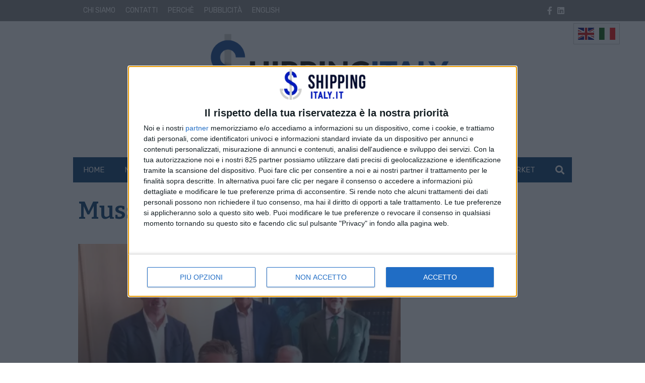

--- FILE ---
content_type: text/html; charset=UTF-8
request_url: https://www.shippingitaly.it/tag/musso/
body_size: 23656
content:
<!doctype html>
<html lang="it-IT">
<head>
    <meta charset="UTF-8">
<meta name="viewport" content="width=device-width, user-scalable=no, initial-scale=1.0, maximum-scale=1.0, minimum-scale=1.0, viewport-fit=cover">
<link rel="profile" href="https://gmpg.org/xfn/11">
<meta http-equiv="X-UA-Compatible" content="IE=edge"/>
<script>
    // Picture element HTML5 shiv
    document.createElement( "picture" );
</script>
    
<link rel="preconnect" href="https://fonts.googleapis.com">
<link rel="preconnect" href="https://fonts.gstatic.com" crossorigin>
    <script>console.warn("attenzione: /home/shippingitalyitftp/public_html/wp-content/themes/edi3_child/assets/css/site/contenttrunk/contenttrunk.css non trovato");</script><meta name='robots' content='index, follow, max-image-preview:large, max-snippet:-1, max-video-preview:-1' />
	<style>img:is([sizes="auto" i], [sizes^="auto," i]) { contain-intrinsic-size: 3000px 1500px }</style>
	
	<!-- This site is optimized with the Yoast SEO Premium plugin v25.3.1 (Yoast SEO v26.4) - https://yoast.com/wordpress/plugins/seo/ -->
	<title>Musso Archivi - Shipping Italy</title>
	<link rel="canonical" href="https://www.shippingitaly.it/tag/musso/" />
	<link rel="next" href="https://www.shippingitaly.it/tag/musso/page/2/" />
	<meta property="og:locale" content="it_IT" />
	<meta property="og:type" content="article" />
	<meta property="og:title" content="Musso Archivi" />
	<meta property="og:url" content="https://www.shippingitaly.it/tag/musso/" />
	<meta property="og:site_name" content="Shipping Italy" />
<meta property="og:image:width" content="1200"><meta property="og:image:height" content="473"><meta name="twitter:image" content="https://www.shippingitaly.it/wp-content/uploads/2022/07/LOGO_SHIPPINGITALY_SOCIAL.png">	<meta property="og:image" content="https://www.shippingitaly.it/wp-content/uploads/2022/07/LOGO_SHIPPINGITALY_SOCIAL.png" />
	<meta property="og:image:width" content="1200" />
	<meta property="og:image:height" content="473" />
	<meta property="og:image:type" content="image/png" />
	<meta name="twitter:card" content="summary_large_image" />
	<script type="application/ld+json" class="yoast-schema-graph">{"@context":"https://schema.org","@graph":[{"@type":"CollectionPage","@id":"https://www.shippingitaly.it/tag/musso/","url":"https://www.shippingitaly.it/tag/musso/","name":"Musso Archivi - Shipping Italy","isPartOf":{"@id":"https://www.shippingitaly.it/#website"},"primaryImageOfPage":{"@id":"https://www.shippingitaly.it/tag/musso/#primaryimage"},"image":{"@id":"https://www.shippingitaly.it/tag/musso/#primaryimage"},"thumbnailUrl":"https://www.shippingitaly.it/wp-content/uploads/2025/08/Grendi-Dario-Perioli-firma-accordo-acquisizione-1200x675.jpg","breadcrumb":{"@id":"https://www.shippingitaly.it/tag/musso/#breadcrumb"},"inLanguage":"it-IT"},{"@type":"ImageObject","inLanguage":"it-IT","@id":"https://www.shippingitaly.it/tag/musso/#primaryimage","url":"https://www.shippingitaly.it/wp-content/uploads/2025/08/Grendi-Dario-Perioli-firma-accordo-acquisizione-1200x675.jpg","contentUrl":"https://www.shippingitaly.it/wp-content/uploads/2025/08/Grendi-Dario-Perioli-firma-accordo-acquisizione-1200x675.jpg","width":2000,"height":1125},{"@type":"BreadcrumbList","@id":"https://www.shippingitaly.it/tag/musso/#breadcrumb","itemListElement":[{"@type":"ListItem","position":1,"name":"Home","item":"https://www.shippingitaly.it/"},{"@type":"ListItem","position":2,"name":"Musso"}]},{"@type":"WebSite","@id":"https://www.shippingitaly.it/#website","url":"https://www.shippingitaly.it/","name":"Shipping Italy","description":"Il quotidiano online del trasporto marittimo","potentialAction":[{"@type":"SearchAction","target":{"@type":"EntryPoint","urlTemplate":"https://www.shippingitaly.it/?s={search_term_string}"},"query-input":{"@type":"PropertyValueSpecification","valueRequired":true,"valueName":"search_term_string"}}],"inLanguage":"it-IT"}]}</script>
	<!-- / Yoast SEO Premium plugin. -->


<link rel='dns-prefetch' href='//fonts.googleapis.com' />
<!-- stili per selettore variabile classe sponsorizzata -->
<style type="text/css">

    .sponsored_tag {

        padding:.5rem;
        display: inline-block;

    }

    .breakingbox_rumors .sponsored_tag {

            background-color:#555;
            color:white;
            margin-left:1.5rem;
            margin-top:.5rem;
    }

</style>
<!-- fine stili per selettore variabile classe sponsorizzata -->


<!-- css/EdiNewsEmbedVariables.twig -->
<style type="text/css">

    :root {

    
        --primary-font-family: 'Rubik', sans-serif;

    
        --secondary-font-family: 'Bitter', serif;

    
        --fontawesome-font-family: "Font Awesome 5 Pro";

    
        --related-arrow-content: '\f324';

    
    }

</style>
<!-- fine css/EdiNewsEmbedVariables.twig --><script type="text/javascript">
/* <![CDATA[ */
window._wpemojiSettings = {"baseUrl":"https:\/\/s.w.org\/images\/core\/emoji\/16.0.1\/72x72\/","ext":".png","svgUrl":"https:\/\/s.w.org\/images\/core\/emoji\/16.0.1\/svg\/","svgExt":".svg","source":{"concatemoji":"https:\/\/www.shippingitaly.it\/wp-includes\/js\/wp-emoji-release.min.js?ver=6.8.3"}};
/*! This file is auto-generated */
!function(s,n){var o,i,e;function c(e){try{var t={supportTests:e,timestamp:(new Date).valueOf()};sessionStorage.setItem(o,JSON.stringify(t))}catch(e){}}function p(e,t,n){e.clearRect(0,0,e.canvas.width,e.canvas.height),e.fillText(t,0,0);var t=new Uint32Array(e.getImageData(0,0,e.canvas.width,e.canvas.height).data),a=(e.clearRect(0,0,e.canvas.width,e.canvas.height),e.fillText(n,0,0),new Uint32Array(e.getImageData(0,0,e.canvas.width,e.canvas.height).data));return t.every(function(e,t){return e===a[t]})}function u(e,t){e.clearRect(0,0,e.canvas.width,e.canvas.height),e.fillText(t,0,0);for(var n=e.getImageData(16,16,1,1),a=0;a<n.data.length;a++)if(0!==n.data[a])return!1;return!0}function f(e,t,n,a){switch(t){case"flag":return n(e,"\ud83c\udff3\ufe0f\u200d\u26a7\ufe0f","\ud83c\udff3\ufe0f\u200b\u26a7\ufe0f")?!1:!n(e,"\ud83c\udde8\ud83c\uddf6","\ud83c\udde8\u200b\ud83c\uddf6")&&!n(e,"\ud83c\udff4\udb40\udc67\udb40\udc62\udb40\udc65\udb40\udc6e\udb40\udc67\udb40\udc7f","\ud83c\udff4\u200b\udb40\udc67\u200b\udb40\udc62\u200b\udb40\udc65\u200b\udb40\udc6e\u200b\udb40\udc67\u200b\udb40\udc7f");case"emoji":return!a(e,"\ud83e\udedf")}return!1}function g(e,t,n,a){var r="undefined"!=typeof WorkerGlobalScope&&self instanceof WorkerGlobalScope?new OffscreenCanvas(300,150):s.createElement("canvas"),o=r.getContext("2d",{willReadFrequently:!0}),i=(o.textBaseline="top",o.font="600 32px Arial",{});return e.forEach(function(e){i[e]=t(o,e,n,a)}),i}function t(e){var t=s.createElement("script");t.src=e,t.defer=!0,s.head.appendChild(t)}"undefined"!=typeof Promise&&(o="wpEmojiSettingsSupports",i=["flag","emoji"],n.supports={everything:!0,everythingExceptFlag:!0},e=new Promise(function(e){s.addEventListener("DOMContentLoaded",e,{once:!0})}),new Promise(function(t){var n=function(){try{var e=JSON.parse(sessionStorage.getItem(o));if("object"==typeof e&&"number"==typeof e.timestamp&&(new Date).valueOf()<e.timestamp+604800&&"object"==typeof e.supportTests)return e.supportTests}catch(e){}return null}();if(!n){if("undefined"!=typeof Worker&&"undefined"!=typeof OffscreenCanvas&&"undefined"!=typeof URL&&URL.createObjectURL&&"undefined"!=typeof Blob)try{var e="postMessage("+g.toString()+"("+[JSON.stringify(i),f.toString(),p.toString(),u.toString()].join(",")+"));",a=new Blob([e],{type:"text/javascript"}),r=new Worker(URL.createObjectURL(a),{name:"wpTestEmojiSupports"});return void(r.onmessage=function(e){c(n=e.data),r.terminate(),t(n)})}catch(e){}c(n=g(i,f,p,u))}t(n)}).then(function(e){for(var t in e)n.supports[t]=e[t],n.supports.everything=n.supports.everything&&n.supports[t],"flag"!==t&&(n.supports.everythingExceptFlag=n.supports.everythingExceptFlag&&n.supports[t]);n.supports.everythingExceptFlag=n.supports.everythingExceptFlag&&!n.supports.flag,n.DOMReady=!1,n.readyCallback=function(){n.DOMReady=!0}}).then(function(){return e}).then(function(){var e;n.supports.everything||(n.readyCallback(),(e=n.source||{}).concatemoji?t(e.concatemoji):e.wpemoji&&e.twemoji&&(t(e.twemoji),t(e.wpemoji)))}))}((window,document),window._wpemojiSettings);
/* ]]> */
</script>
<style id='wp-emoji-styles-inline-css' type='text/css'>

	img.wp-smiley, img.emoji {
		display: inline !important;
		border: none !important;
		box-shadow: none !important;
		height: 1em !important;
		width: 1em !important;
		margin: 0 0.07em !important;
		vertical-align: -0.1em !important;
		background: none !important;
		padding: 0 !important;
	}
</style>
<link rel='stylesheet' id='wp-block-library-css' href='https://www.shippingitaly.it/wp-includes/css/dist/block-library/style.min.css?ver=6.8.3' type='text/css' media='all' />
<style id='classic-theme-styles-inline-css' type='text/css'>
/*! This file is auto-generated */
.wp-block-button__link{color:#fff;background-color:#32373c;border-radius:9999px;box-shadow:none;text-decoration:none;padding:calc(.667em + 2px) calc(1.333em + 2px);font-size:1.125em}.wp-block-file__button{background:#32373c;color:#fff;text-decoration:none}
</style>
<style id='feedzy-rss-feeds-loop-style-inline-css' type='text/css'>
.wp-block-feedzy-rss-feeds-loop{display:grid;gap:24px;grid-template-columns:repeat(1,1fr)}@media(min-width:782px){.wp-block-feedzy-rss-feeds-loop.feedzy-loop-columns-2,.wp-block-feedzy-rss-feeds-loop.feedzy-loop-columns-3,.wp-block-feedzy-rss-feeds-loop.feedzy-loop-columns-4,.wp-block-feedzy-rss-feeds-loop.feedzy-loop-columns-5{grid-template-columns:repeat(2,1fr)}}@media(min-width:960px){.wp-block-feedzy-rss-feeds-loop.feedzy-loop-columns-2{grid-template-columns:repeat(2,1fr)}.wp-block-feedzy-rss-feeds-loop.feedzy-loop-columns-3{grid-template-columns:repeat(3,1fr)}.wp-block-feedzy-rss-feeds-loop.feedzy-loop-columns-4{grid-template-columns:repeat(4,1fr)}.wp-block-feedzy-rss-feeds-loop.feedzy-loop-columns-5{grid-template-columns:repeat(5,1fr)}}.wp-block-feedzy-rss-feeds-loop .wp-block-image.is-style-rounded img{border-radius:9999px}

</style>
<style id='global-styles-inline-css' type='text/css'>
:root{--wp--preset--aspect-ratio--square: 1;--wp--preset--aspect-ratio--4-3: 4/3;--wp--preset--aspect-ratio--3-4: 3/4;--wp--preset--aspect-ratio--3-2: 3/2;--wp--preset--aspect-ratio--2-3: 2/3;--wp--preset--aspect-ratio--16-9: 16/9;--wp--preset--aspect-ratio--9-16: 9/16;--wp--preset--color--black: #000000;--wp--preset--color--cyan-bluish-gray: #abb8c3;--wp--preset--color--white: #ffffff;--wp--preset--color--pale-pink: #f78da7;--wp--preset--color--vivid-red: #cf2e2e;--wp--preset--color--luminous-vivid-orange: #ff6900;--wp--preset--color--luminous-vivid-amber: #fcb900;--wp--preset--color--light-green-cyan: #7bdcb5;--wp--preset--color--vivid-green-cyan: #00d084;--wp--preset--color--pale-cyan-blue: #8ed1fc;--wp--preset--color--vivid-cyan-blue: #0693e3;--wp--preset--color--vivid-purple: #9b51e0;--wp--preset--gradient--vivid-cyan-blue-to-vivid-purple: linear-gradient(135deg,rgba(6,147,227,1) 0%,rgb(155,81,224) 100%);--wp--preset--gradient--light-green-cyan-to-vivid-green-cyan: linear-gradient(135deg,rgb(122,220,180) 0%,rgb(0,208,130) 100%);--wp--preset--gradient--luminous-vivid-amber-to-luminous-vivid-orange: linear-gradient(135deg,rgba(252,185,0,1) 0%,rgba(255,105,0,1) 100%);--wp--preset--gradient--luminous-vivid-orange-to-vivid-red: linear-gradient(135deg,rgba(255,105,0,1) 0%,rgb(207,46,46) 100%);--wp--preset--gradient--very-light-gray-to-cyan-bluish-gray: linear-gradient(135deg,rgb(238,238,238) 0%,rgb(169,184,195) 100%);--wp--preset--gradient--cool-to-warm-spectrum: linear-gradient(135deg,rgb(74,234,220) 0%,rgb(151,120,209) 20%,rgb(207,42,186) 40%,rgb(238,44,130) 60%,rgb(251,105,98) 80%,rgb(254,248,76) 100%);--wp--preset--gradient--blush-light-purple: linear-gradient(135deg,rgb(255,206,236) 0%,rgb(152,150,240) 100%);--wp--preset--gradient--blush-bordeaux: linear-gradient(135deg,rgb(254,205,165) 0%,rgb(254,45,45) 50%,rgb(107,0,62) 100%);--wp--preset--gradient--luminous-dusk: linear-gradient(135deg,rgb(255,203,112) 0%,rgb(199,81,192) 50%,rgb(65,88,208) 100%);--wp--preset--gradient--pale-ocean: linear-gradient(135deg,rgb(255,245,203) 0%,rgb(182,227,212) 50%,rgb(51,167,181) 100%);--wp--preset--gradient--electric-grass: linear-gradient(135deg,rgb(202,248,128) 0%,rgb(113,206,126) 100%);--wp--preset--gradient--midnight: linear-gradient(135deg,rgb(2,3,129) 0%,rgb(40,116,252) 100%);--wp--preset--font-size--small: 13px;--wp--preset--font-size--medium: 20px;--wp--preset--font-size--large: 36px;--wp--preset--font-size--x-large: 42px;--wp--preset--spacing--20: 0.44rem;--wp--preset--spacing--30: 0.67rem;--wp--preset--spacing--40: 1rem;--wp--preset--spacing--50: 1.5rem;--wp--preset--spacing--60: 2.25rem;--wp--preset--spacing--70: 3.38rem;--wp--preset--spacing--80: 5.06rem;--wp--preset--shadow--natural: 6px 6px 9px rgba(0, 0, 0, 0.2);--wp--preset--shadow--deep: 12px 12px 50px rgba(0, 0, 0, 0.4);--wp--preset--shadow--sharp: 6px 6px 0px rgba(0, 0, 0, 0.2);--wp--preset--shadow--outlined: 6px 6px 0px -3px rgba(255, 255, 255, 1), 6px 6px rgba(0, 0, 0, 1);--wp--preset--shadow--crisp: 6px 6px 0px rgba(0, 0, 0, 1);}:where(.is-layout-flex){gap: 0.5em;}:where(.is-layout-grid){gap: 0.5em;}body .is-layout-flex{display: flex;}.is-layout-flex{flex-wrap: wrap;align-items: center;}.is-layout-flex > :is(*, div){margin: 0;}body .is-layout-grid{display: grid;}.is-layout-grid > :is(*, div){margin: 0;}:where(.wp-block-columns.is-layout-flex){gap: 2em;}:where(.wp-block-columns.is-layout-grid){gap: 2em;}:where(.wp-block-post-template.is-layout-flex){gap: 1.25em;}:where(.wp-block-post-template.is-layout-grid){gap: 1.25em;}.has-black-color{color: var(--wp--preset--color--black) !important;}.has-cyan-bluish-gray-color{color: var(--wp--preset--color--cyan-bluish-gray) !important;}.has-white-color{color: var(--wp--preset--color--white) !important;}.has-pale-pink-color{color: var(--wp--preset--color--pale-pink) !important;}.has-vivid-red-color{color: var(--wp--preset--color--vivid-red) !important;}.has-luminous-vivid-orange-color{color: var(--wp--preset--color--luminous-vivid-orange) !important;}.has-luminous-vivid-amber-color{color: var(--wp--preset--color--luminous-vivid-amber) !important;}.has-light-green-cyan-color{color: var(--wp--preset--color--light-green-cyan) !important;}.has-vivid-green-cyan-color{color: var(--wp--preset--color--vivid-green-cyan) !important;}.has-pale-cyan-blue-color{color: var(--wp--preset--color--pale-cyan-blue) !important;}.has-vivid-cyan-blue-color{color: var(--wp--preset--color--vivid-cyan-blue) !important;}.has-vivid-purple-color{color: var(--wp--preset--color--vivid-purple) !important;}.has-black-background-color{background-color: var(--wp--preset--color--black) !important;}.has-cyan-bluish-gray-background-color{background-color: var(--wp--preset--color--cyan-bluish-gray) !important;}.has-white-background-color{background-color: var(--wp--preset--color--white) !important;}.has-pale-pink-background-color{background-color: var(--wp--preset--color--pale-pink) !important;}.has-vivid-red-background-color{background-color: var(--wp--preset--color--vivid-red) !important;}.has-luminous-vivid-orange-background-color{background-color: var(--wp--preset--color--luminous-vivid-orange) !important;}.has-luminous-vivid-amber-background-color{background-color: var(--wp--preset--color--luminous-vivid-amber) !important;}.has-light-green-cyan-background-color{background-color: var(--wp--preset--color--light-green-cyan) !important;}.has-vivid-green-cyan-background-color{background-color: var(--wp--preset--color--vivid-green-cyan) !important;}.has-pale-cyan-blue-background-color{background-color: var(--wp--preset--color--pale-cyan-blue) !important;}.has-vivid-cyan-blue-background-color{background-color: var(--wp--preset--color--vivid-cyan-blue) !important;}.has-vivid-purple-background-color{background-color: var(--wp--preset--color--vivid-purple) !important;}.has-black-border-color{border-color: var(--wp--preset--color--black) !important;}.has-cyan-bluish-gray-border-color{border-color: var(--wp--preset--color--cyan-bluish-gray) !important;}.has-white-border-color{border-color: var(--wp--preset--color--white) !important;}.has-pale-pink-border-color{border-color: var(--wp--preset--color--pale-pink) !important;}.has-vivid-red-border-color{border-color: var(--wp--preset--color--vivid-red) !important;}.has-luminous-vivid-orange-border-color{border-color: var(--wp--preset--color--luminous-vivid-orange) !important;}.has-luminous-vivid-amber-border-color{border-color: var(--wp--preset--color--luminous-vivid-amber) !important;}.has-light-green-cyan-border-color{border-color: var(--wp--preset--color--light-green-cyan) !important;}.has-vivid-green-cyan-border-color{border-color: var(--wp--preset--color--vivid-green-cyan) !important;}.has-pale-cyan-blue-border-color{border-color: var(--wp--preset--color--pale-cyan-blue) !important;}.has-vivid-cyan-blue-border-color{border-color: var(--wp--preset--color--vivid-cyan-blue) !important;}.has-vivid-purple-border-color{border-color: var(--wp--preset--color--vivid-purple) !important;}.has-vivid-cyan-blue-to-vivid-purple-gradient-background{background: var(--wp--preset--gradient--vivid-cyan-blue-to-vivid-purple) !important;}.has-light-green-cyan-to-vivid-green-cyan-gradient-background{background: var(--wp--preset--gradient--light-green-cyan-to-vivid-green-cyan) !important;}.has-luminous-vivid-amber-to-luminous-vivid-orange-gradient-background{background: var(--wp--preset--gradient--luminous-vivid-amber-to-luminous-vivid-orange) !important;}.has-luminous-vivid-orange-to-vivid-red-gradient-background{background: var(--wp--preset--gradient--luminous-vivid-orange-to-vivid-red) !important;}.has-very-light-gray-to-cyan-bluish-gray-gradient-background{background: var(--wp--preset--gradient--very-light-gray-to-cyan-bluish-gray) !important;}.has-cool-to-warm-spectrum-gradient-background{background: var(--wp--preset--gradient--cool-to-warm-spectrum) !important;}.has-blush-light-purple-gradient-background{background: var(--wp--preset--gradient--blush-light-purple) !important;}.has-blush-bordeaux-gradient-background{background: var(--wp--preset--gradient--blush-bordeaux) !important;}.has-luminous-dusk-gradient-background{background: var(--wp--preset--gradient--luminous-dusk) !important;}.has-pale-ocean-gradient-background{background: var(--wp--preset--gradient--pale-ocean) !important;}.has-electric-grass-gradient-background{background: var(--wp--preset--gradient--electric-grass) !important;}.has-midnight-gradient-background{background: var(--wp--preset--gradient--midnight) !important;}.has-small-font-size{font-size: var(--wp--preset--font-size--small) !important;}.has-medium-font-size{font-size: var(--wp--preset--font-size--medium) !important;}.has-large-font-size{font-size: var(--wp--preset--font-size--large) !important;}.has-x-large-font-size{font-size: var(--wp--preset--font-size--x-large) !important;}
:where(.wp-block-post-template.is-layout-flex){gap: 1.25em;}:where(.wp-block-post-template.is-layout-grid){gap: 1.25em;}
:where(.wp-block-columns.is-layout-flex){gap: 2em;}:where(.wp-block-columns.is-layout-grid){gap: 2em;}
:root :where(.wp-block-pullquote){font-size: 1.5em;line-height: 1.6;}
</style>
<link rel='stylesheet' id='font-awesome-css' href='https://www.shippingitaly.it/wp-content/themes/edi3/inc/lib/node_modules/@fortawesome/fontawesome-pro/css/all.min.css?ver=6.8.3' type='text/css' media='all' />
<link rel='stylesheet' id='slick-css' href='https://www.shippingitaly.it/wp-content/themes/edi3/inc/lib/node_modules/slick-carousel/slick/slick.css?ver=6.8.3' type='text/css' media='all' />
<link rel='stylesheet' id='slick-theme-css' href='https://www.shippingitaly.it/wp-content/themes/edi3/inc/lib/node_modules/slick-carousel/slick/slick-theme.css?ver=6.8.3' type='text/css' media='all' />
<link rel='stylesheet' id='main-style-css' href='https://www.shippingitaly.it/wp-content/themes/edi3/style.css?ver=1638455836' type='text/css' media='all' />
<link rel='stylesheet' id='child-custom-css' href='https://www.shippingitaly.it/wp-content/themes/edi3_child/assets/css/custom.css?ver=1706615719' type='text/css' media='all' />
<link rel='stylesheet' id='parent-common-critical-css' href='https://www.shippingitaly.it/wp-content/themes/edi3/assets/css/site/common_critical/common_critical.css?ver=1643367640' type='text/css' media='all' />
<link rel='stylesheet' id='child-common-critical-css' href='https://www.shippingitaly.it/wp-content/themes/edi3_child/assets/css/site/common_critical/common_critical.css?ver=1647342435' type='text/css' media='all' />
<link rel='stylesheet' id='parent-common-deferrable-css' href='https://www.shippingitaly.it/wp-content/themes/edi3/assets/css/site/common_deferrable/common_deferrable.css?ver=1638185881' type='text/css' media='all' />
<link rel='stylesheet' id='child-common-deferrable-css' href='https://www.shippingitaly.it/wp-content/themes/edi3_child/assets/css/site/common_deferrable/common_deferrable.css?ver=1640882892' type='text/css' media='all' />
<link rel='stylesheet' id='child-mmenu-css' href='https://www.shippingitaly.it/wp-content/themes/edi3_child/assets/js/mmenu/dist/mmenu.css?ver=1637837851' type='text/css' media='all' />
<link rel='stylesheet' id='child-footer-css' href='https://www.shippingitaly.it/wp-content/themes/edi3_child/assets/css/site/footer/footer.css?ver=1638358797' type='text/css' media='all' />
<link rel='stylesheet' id='child-exitonintent-css' href='https://www.shippingitaly.it/wp-content/themes/edi3_child/assets/css/site/exitonintent/exitonintent.css?ver=1638263289' type='text/css' media='all' />
<link rel='stylesheet' id='child-ads-css' href='https://www.shippingitaly.it/wp-content/themes/edi3_child/assets/css/site/ads/ads.css?ver=1696849238' type='text/css' media='all' />
<link rel='stylesheet' id='child-tag-css' href='https://www.shippingitaly.it/wp-content/themes/edi3_child/assets/css/site/tag/tag.css?ver=6.8.3' type='text/css' media='all' />
<link rel='stylesheet' id='newsitems-general-css-css' href='https://www.shippingitaly.it/wp-content/themes/edi3_child/assets/css/site/verticals/newsitems/general.css?ver=1640882062' type='text/css' media='all' />
<link rel='stylesheet' id='apertura-evidenze-css' href='https://www.shippingitaly.it/wp-content/themes/edi3_child/assets/css/site/apertura/apertura.css?ver=1641908859' type='text/css' media='all' />
<link rel='stylesheet' id='parent-contenttrunk-css' href='https://www.shippingitaly.it/wp-content/themes/edi3/assets/css/site/contenttrunk/contenttrunk.css?ver=1638185881' type='text/css' media='all' />
<link rel='stylesheet' id='parent-contenttrunk-vertical-double-sheet-css' href='https://www.shippingitaly.it/wp-content/themes/edi3/assets/css/site/contenttrunk-vertical-double-sheet/contenttrunk-vertical-double-sheet.css?ver=1638185881' type='text/css' media='all' />
<link rel='stylesheet' id='child-contenttrunk-vertical-double-sheet-css' href='https://www.shippingitaly.it/wp-content/themes/edi3_child/assets/css/site/contenttrunk-vertical-double-sheet/contenttrunk-vertical-double-sheet.css?ver=1640271020' type='text/css' media='all' />
<link rel='stylesheet' id='parent-contenttrunk-vertical-sidebars-1-css' href='https://www.shippingitaly.it/wp-content/themes/edi3/assets/css/site/contenttrunk-vertical-sidebars-1/contenttrunk-vertical-sidebars-1.css?ver=1638185881' type='text/css' media='all' />
<link rel='stylesheet' id='child-contenttrunk-vertical-sidebars-1-css' href='https://www.shippingitaly.it/wp-content/themes/edi3_child/assets/css/site/contenttrunk-vertical-sidebars-1/contenttrunk-vertical-sidebars-1.css?ver=1640247834' type='text/css' media='all' />
<link rel='stylesheet' id='pagination-css' href='https://www.shippingitaly.it/wp-content/themes/edi3_child/assets/css/site/pagination/pagination.css?ver=1640189687' type='text/css' media='all' />
<link rel='stylesheet' id='parent-sidebarbox-newsletter.css-css' href='https://www.shippingitaly.it/wp-content/themes/edi3/assets/css/site/widgets/sidebarbox-newsletter.css?ver=1638185881' type='text/css' media='all' />
<link rel='stylesheet' id='child-sidebarbox-newsletter.css-css' href='https://www.shippingitaly.it/wp-content/themes/edi3_child/assets/css/site/widgets/sidebarbox-newsletter.css?ver=1642432450' type='text/css' media='all' />
<link rel='stylesheet' id='archive-css' href='https://www.shippingitaly.it/wp-content/themes/edi3_child/assets/css/site/archive/archive.css?ver=1640251091' type='text/css' media='all' />
<link crossorigin="anonymous" rel='stylesheet' id='font-primary_font-css' href='https://fonts.googleapis.com/css2?family=Rubik%3Awght%40400%3B700&#038;display=swap&#038;ver=6.8.3' type='text/css' media='all' />
<link crossorigin="anonymous" rel='stylesheet' id='font-secondary_font-css' href='https://fonts.googleapis.com/css2?family=Bitter%3Awght%40400%3B600%3B700&#038;display=swap&#038;ver=6.8.3' type='text/css' media='all' />
<link rel='stylesheet' id='flickity-css' href='https://www.shippingitaly.it/wp-content/themes/edi3/inc/lib/node_modules/flickity/dist/flickity.min.css?ver=6.8.3' type='text/css' media='all' />
<link rel='stylesheet' id='bootstrap-datepicker-css' href='https://www.shippingitaly.it/wp-content/themes/edi3/assets/js/bootstrap-datepicker-master/dist/css/bootstrap-datepicker.min.css?ver=6.8.3' type='text/css' media='all' />
<link rel='stylesheet' id='header-css' href='https://www.shippingitaly.it/wp-content/themes/edi3_child/assets/css/site/header/header.css?ver=1647342573' type='text/css' media='all' />
<link rel='stylesheet' id='header_trending_topics-css' href='https://www.shippingitaly.it/wp-content/themes/edi3/assets/css/site/trending_topics/trending_topics.css?ver=1638185881' type='text/css' media='all' />
<link rel='stylesheet' id='contenttrunk-css' href='https://www.shippingitaly.it/wp-content/themes/edi3/assets/css/site/contenttrunk/contenttrunk.css?ver=1638185881' type='text/css' media='all' />
<link rel='stylesheet' id='edigdpr-style-css' href='https://www.shippingitaly.it/wp-content/plugins/edigdpr-client/css/gdpr-style.css?ver=1.0' type='text/css' media='all' />
<script type="text/javascript" src="https://www.shippingitaly.it/wp-content/plugins/stop-user-enumeration/frontend/js/frontend.js?ver=1.7" id="stop-user-enumeration-js" defer="defer" data-wp-strategy="defer"></script>
<script type="text/javascript" src="https://www.shippingitaly.it/wp-includes/js/jquery/jquery.min.js?ver=3.7.1" id="jquery-core-js"></script>
<script type="text/javascript" src="https://www.shippingitaly.it/wp-includes/js/jquery/jquery-migrate.min.js?ver=3.4.1" id="jquery-migrate-js"></script>
<script type="text/javascript" src="https://www.shippingitaly.it/wp-content/themes/edi3_child/assets/js/custom.js?ver=1696235784" id="child-custom-js"></script>
<script type="text/javascript" src="https://www.shippingitaly.it/wp-content/themes/edi3_child/assets/js/mmenu/dist/mmenu.js?ver=1637837851" id="child-mmenu-js"></script>
<script type="text/javascript" id="domready-js-extra">
/* <![CDATA[ */
var environment = {"main_theme_location":"https:\/\/www.shippingitaly.it\/wp-content\/themes\/edi3","child_theme_location":"https:\/\/www.shippingitaly.it\/wp-content\/themes\/edi3_child","ajax_url":"https:\/\/www.shippingitaly.it\/wp-admin\/admin-ajax.php"};
/* ]]> */
</script>
<script type="text/javascript" src="https://www.shippingitaly.it/wp-content/themes/edi3/assets/js/domready.js?ver=6.8.3" id="domready-js"></script>
<script type="text/javascript" src="https://www.shippingitaly.it/wp-content/themes/edi3/assets/js/throttle.js?ver=1638185881" id="throttle-js"></script>
<script type="text/javascript" src="https://www.shippingitaly.it/wp-content/themes/edi3/assets/js/cookies.js?ver=1638185881" id="cookies-js"></script>
<script type="text/javascript" src="https://www.shippingitaly.it/wp-content/themes/edi3/assets/js/loadscript.js?ver=1638185881" id="loadscript-js"></script>
<script type="text/javascript" src="https://www.shippingitaly.it/wp-content/themes/edi3/assets/js/common.js?ver=1638185881" id="pct_common_js-js"></script>
<script type="text/javascript" src="https://www.shippingitaly.it/wp-content/themes/edi3/assets/js/lazyload_init.js?ver=1638185881" id="lazyload-init-js"></script>
<script type="text/javascript" src="https://www.shippingitaly.it/wp-content/themes/edi3/inc/lib/node_modules/bootstrap/dist/js/bootstrap.min.js?ver=6.8.3" id="bootstrap-js"></script>
<script type="text/javascript" src="https://www.shippingitaly.it/wp-content/themes/edi3/assets/js/scrolling.js?ver=1638185881" id="body-scrolling-js"></script>
<script type="text/javascript" id="sharecount_frontend_js-js-extra">
/* <![CDATA[ */
var shareapi_settings = {"root":"https:\/\/www.shippingitaly.it\/ediapi\/","nonce":"6c1b434f55","prefix":"v1","countsocialfire":""};
/* ]]> */
</script>
<script type="text/javascript" src="https://www.shippingitaly.it/wp-content/themes/edi3/assets/js/sharecount_frontend.js?ver=1638185881" id="sharecount_frontend_js-js"></script>
<link rel="https://api.w.org/" href="https://www.shippingitaly.it/ediapi/" /><link rel="alternate" title="JSON" type="application/json" href="https://www.shippingitaly.it/ediapi/wp/v2/tags/1287" /><link rel="EditURI" type="application/rsd+xml" title="RSD" href="https://www.shippingitaly.it/xmlrpc.php?rsd" />
<style type="text/css">
.feedzy-rss-link-icon:after {
	content: url("https://www.shippingitaly.it/wp-content/plugins/feedzy-rss-feeds/img/external-link.png");
	margin-left: 3px;
}
</style>
		    <link rel="apple-touch-icon" sizes="180x180" href="/wp-content/themes/edi3_child/assets/img/favicons/apple-touch-icon.png">
    <link rel="icon" type="image/png" sizes="32x32" href="/wp-content/themes/edi3_child/assets/img/favicons/favicon-32x32.png">
    <link rel="icon" type="image/png" sizes="16x16" href="/wp-content/themes/edi3_child/assets/img/favicons/favicon-16x16.png">
    <link rel="manifest" href="/wp-content/themes/edi3_child/assets/img/favicons/site.webmanifest">
    <link rel="mask-icon" href="/wp-content/themes/edi3_child/assets/img/favicons/safari-pinned-tab.svg" color="#5bbad5">
    <link rel="shortcut icon" href="/wp-content/themes/edi3_child/assets/img/favicons/favicon.ico">
    <meta name="msapplication-TileColor" content="#da532c">
    <meta name="msapplication-config" content="/wp-content/themes/edi3_child/assets/img/favicons/browserconfig.xml">
    <meta name="theme-color" content="#ffffff">

    
            <!-- InMobi Choice. Consent Manager Tag v3.0 (for TCF 2.2) -->
            <script type="text/javascript" async="true">
                (function() {
                    var host = window.location.hostname;
                    var element = document.createElement('script');
                    var firstScript = document.getElementsByTagName('script')[0];
                    var url = 'https://cmp.inmobi.com'
                        .concat('/choice/', 'E5MCtKfu38eQ3', '/', host, '/choice.js?tag_version=V3');
                    var uspTries = 0;
                    var uspTriesLimit = 3;
                    element.async = true;
                    element.type = 'text/javascript';
                    element.src = url;

                    firstScript.parentNode.insertBefore(element, firstScript);

                    function makeStub() {
                        var TCF_LOCATOR_NAME = '__tcfapiLocator';
                        var queue = [];
                        var win = window;
                        var cmpFrame;

                        function addFrame() {
                            var doc = win.document;
                            var otherCMP = !!(win.frames[TCF_LOCATOR_NAME]);

                            if (!otherCMP) {
                                if (doc.body) {
                                    var iframe = doc.createElement('iframe');

                                    iframe.style.cssText = 'display:none';
                                    iframe.name = TCF_LOCATOR_NAME;
                                    doc.body.appendChild(iframe);
                                } else {
                                    setTimeout(addFrame, 5);
                                }
                            }
                            return !otherCMP;
                        }

                        function tcfAPIHandler() {
                            var gdprApplies;
                            var args = arguments;

                            if (!args.length) {
                                return queue;
                            } else if (args[0] === 'setGdprApplies') {
                                if (
                                    args.length > 3 &&
                                    args[2] === 2 &&
                                    typeof args[3] === 'boolean'
                                ) {
                                    gdprApplies = args[3];
                                    if (typeof args[2] === 'function') {
                                        args[2]('set', true);
                                    }
                                }
                            } else if (args[0] === 'ping') {
                                var retr = {
                                    gdprApplies: gdprApplies,
                                    cmpLoaded: false,
                                    cmpStatus: 'stub'
                                };

                                if (typeof args[2] === 'function') {
                                    args[2](retr);
                                }
                            } else {
                                if(args[0] === 'init' && typeof args[3] === 'object') {
                                    args[3] = Object.assign(args[3], { tag_version: 'V3' });
                                }
                                queue.push(args);
                            }
                        }

                        function postMessageEventHandler(event) {
                            var msgIsString = typeof event.data === 'string';
                            var json = {};

                            try {
                                if (msgIsString) {
                                    json = JSON.parse(event.data);
                                } else {
                                    json = event.data;
                                }
                            } catch (ignore) {}

                            var payload = json.__tcfapiCall;

                            if (payload) {
                                window.__tcfapi(
                                    payload.command,
                                    payload.version,
                                    function(retValue, success) {
                                        var returnMsg = {
                                            __tcfapiReturn: {
                                                returnValue: retValue,
                                                success: success,
                                                callId: payload.callId
                                            }
                                        };
                                        if (msgIsString) {
                                            returnMsg = JSON.stringify(returnMsg);
                                        }
                                        if (event && event.source && event.source.postMessage) {
                                            event.source.postMessage(returnMsg, '*');
                                        }
                                    },
                                    payload.parameter
                                );
                            }
                        }

                        while (win) {
                            try {
                                if (win.frames[TCF_LOCATOR_NAME]) {
                                    cmpFrame = win;
                                    break;
                                }
                            } catch (ignore) {}

                            if (win === window.top) {
                                break;
                            }
                            win = win.parent;
                        }
                        if (!cmpFrame) {
                            addFrame();
                            win.__tcfapi = tcfAPIHandler;
                            win.addEventListener('message', postMessageEventHandler, false);
                        }
                    };

                    makeStub();

                    function makeGppStub() {
                        const CMP_ID = 10;
                        const SUPPORTED_APIS = [
                            '2:tcfeuv2',
                            '6:uspv1',
                            '7:usnatv1',
                            '8:usca',
                            '9:usvav1',
                            '10:uscov1',
                            '11:usutv1',
                            '12:usctv1'
                        ];

                        window.__gpp_addFrame = function (n) {
                            if (!window.frames[n]) {
                                if (document.body) {
                                    var i = document.createElement("iframe");
                                    i.style.cssText = "display:none";
                                    i.name = n;
                                    document.body.appendChild(i);
                                } else {
                                    window.setTimeout(window.__gpp_addFrame, 10, n);
                                }
                            }
                        };
                        window.__gpp_stub = function () {
                            var b = arguments;
                            __gpp.queue = __gpp.queue || [];
                            __gpp.events = __gpp.events || [];

                            if (!b.length || (b.length == 1 && b[0] == "queue")) {
                                return __gpp.queue;
                            }

                            if (b.length == 1 && b[0] == "events") {
                                return __gpp.events;
                            }

                            var cmd = b[0];
                            var clb = b.length > 1 ? b[1] : null;
                            var par = b.length > 2 ? b[2] : null;
                            if (cmd === "ping") {
                                clb(
                                    {
                                        gppVersion: "1.1", // must be “Version.Subversion”, current: “1.1”
                                        cmpStatus: "stub", // possible values: stub, loading, loaded, error
                                        cmpDisplayStatus: "hidden", // possible values: hidden, visible, disabled
                                        signalStatus: "not ready", // possible values: not ready, ready
                                        supportedAPIs: SUPPORTED_APIS, // list of supported APIs
                                        cmpId: CMP_ID, // IAB assigned CMP ID, may be 0 during stub/loading
                                        sectionList: [],
                                        applicableSections: [-1],
                                        gppString: "",
                                        parsedSections: {},
                                    },
                                    true
                                );
                            } else if (cmd === "addEventListener") {
                                if (!("lastId" in __gpp)) {
                                    __gpp.lastId = 0;
                                }
                                __gpp.lastId++;
                                var lnr = __gpp.lastId;
                                __gpp.events.push({
                                    id: lnr,
                                    callback: clb,
                                    parameter: par,
                                });
                                clb(
                                    {
                                        eventName: "listenerRegistered",
                                        listenerId: lnr, // Registered ID of the listener
                                        data: true, // positive signal
                                        pingData: {
                                            gppVersion: "1.1", // must be “Version.Subversion”, current: “1.1”
                                            cmpStatus: "stub", // possible values: stub, loading, loaded, error
                                            cmpDisplayStatus: "hidden", // possible values: hidden, visible, disabled
                                            signalStatus: "not ready", // possible values: not ready, ready
                                            supportedAPIs: SUPPORTED_APIS, // list of supported APIs
                                            cmpId: CMP_ID, // list of supported APIs
                                            sectionList: [],
                                            applicableSections: [-1],
                                            gppString: "",
                                            parsedSections: {},
                                        },
                                    },
                                    true
                                );
                            } else if (cmd === "removeEventListener") {
                                var success = false;
                                for (var i = 0; i < __gpp.events.length; i++) {
                                    if (__gpp.events[i].id == par) {
                                        __gpp.events.splice(i, 1);
                                        success = true;
                                        break;
                                    }
                                }
                                clb(
                                    {
                                        eventName: "listenerRemoved",
                                        listenerId: par, // Registered ID of the listener
                                        data: success, // status info
                                        pingData: {
                                            gppVersion: "1.1", // must be “Version.Subversion”, current: “1.1”
                                            cmpStatus: "stub", // possible values: stub, loading, loaded, error
                                            cmpDisplayStatus: "hidden", // possible values: hidden, visible, disabled
                                            signalStatus: "not ready", // possible values: not ready, ready
                                            supportedAPIs: SUPPORTED_APIS, // list of supported APIs
                                            cmpId: CMP_ID, // CMP ID
                                            sectionList: [],
                                            applicableSections: [-1],
                                            gppString: "",
                                            parsedSections: {},
                                        },
                                    },
                                    true
                                );
                            } else if (cmd === "hasSection") {
                                clb(false, true);
                            } else if (cmd === "getSection" || cmd === "getField") {
                                clb(null, true);
                            }
                            //queue all other commands
                            else {
                                __gpp.queue.push([].slice.apply(b));
                            }
                        };
                        window.__gpp_msghandler = function (event) {
                            var msgIsString = typeof event.data === "string";
                            try {
                                var json = msgIsString ? JSON.parse(event.data) : event.data;
                            } catch (e) {
                                var json = null;
                            }
                            if (typeof json === "object" && json !== null && "__gppCall" in json) {
                                var i = json.__gppCall;
                                window.__gpp(
                                    i.command,
                                    function (retValue, success) {
                                        var returnMsg = {
                                            __gppReturn: {
                                                returnValue: retValue,
                                                success: success,
                                                callId: i.callId,
                                            },
                                        };
                                        event.source.postMessage(msgIsString ? JSON.stringify(returnMsg) : returnMsg, "*");
                                    },
                                    "parameter" in i ? i.parameter : null,
                                    "version" in i ? i.version : "1.1"
                                );
                            }
                        };
                        if (!("__gpp" in window) || typeof window.__gpp !== "function") {
                            window.__gpp = window.__gpp_stub;
                            window.addEventListener("message", window.__gpp_msghandler, false);
                            window.__gpp_addFrame("__gppLocator");
                        }
                    };

                    makeGppStub();

                    var uspStubFunction = function() {
                        var arg = arguments;
                        if (typeof window.__uspapi !== uspStubFunction) {
                            setTimeout(function() {
                                if (typeof window.__uspapi !== 'undefined') {
                                    window.__uspapi.apply(window.__uspapi, arg);
                                }
                            }, 500);
                        }
                    };

                    var checkIfUspIsReady = function() {
                        uspTries++;
                        if (window.__uspapi === uspStubFunction && uspTries < uspTriesLimit) {
                            console.warn('USP is not accessible');
                        } else {
                            clearInterval(uspInterval);
                        }
                    };

                    if (typeof window.__uspapi === 'undefined') {
                        window.__uspapi = uspStubFunction;
                        var uspInterval = setInterval(checkIfUspIsReady, 6000);
                    }
                })();
            </script>
            <!-- End InMobi Choice. Consent Manager Tag v3.0 (for TCF 2.2) -->

            <!-- End Quantcast Choice. Consent Manager Tag v2.0 (for TCF 2.0) -->

	        <script type='text/javascript' src='https://platform-api.sharethis.com/js/sharethis.js#property=61b9fab63e5a4900198ae7ed&product=sop' async='async'></script>
	
<!-- inserire cmp -->



<script type="text/javascript">
        var googletag = googletag || {};
        googletag.cmd = googletag.cmd || [];
        (function() {
            var gads = document.createElement("script");
            gads.async = true;
            gads.type = "text/javascript";
            var useSSL = "https:" == document.location.protocol;
            gads.src = (useSSL ? "https:" : "http:") + "//www.googletagservices.com/tag/js/gpt.js";
            var node =document.getElementsByTagName("script")[0];
            node.parentNode.insertBefore(gads, node);
        })();

        const dfp_account_id = '22663489669';

        const GPT_Slots = [];

        googletag.cmd.push(function() {

            googletag.pubads().enableSingleRequest();
            // googletag.pubads().enableSyncRendering();
            googletag.pubads().collapseEmptyDivs(true);

            // Start ad fetching
            googletag.enableServices();

        });

	</script>
<script>
    // pass section to var for DFP section debug
    function edinet_get_sezioni_dfp() {
		//modifica FF 
		return jQuery("<textarea/>").html("musso,categoria").text();
        //return "//";
    }
    function edinet_get_site_dfp() {
        return "shippingitaly.it";
    }
</script>
<!-- Nessuna versione HTML AMP disponibile per questo URL. --><link rel="icon" href="https://www.shippingitaly.it/wp-content/themes/edi3_child/assets/img/favicons/android-chrome-512x512.png" sizes="32x32" />
<link rel="icon" href="https://www.shippingitaly.it/wp-content/themes/edi3_child/assets/img/favicons/android-chrome-512x512.png" sizes="192x192" />
<link rel="apple-touch-icon" href="https://www.shippingitaly.it/wp-content/themes/edi3_child/assets/img/favicons/android-chrome-512x512.png" />
<meta name="msapplication-TileImage" content="https://www.shippingitaly.it/wp-content/themes/edi3_child/assets/img/favicons/android-chrome-512x512.png" />

        
                <script async src="https://www.googletagmanager.com/gtag/js?id=G-F2C3H61PEP"></script>
                <script>

                    window.dataLayer = window.dataLayer || [];
                    function gtag(){dataLayer.push(arguments);}
                    gtag('js', new Date());

                    
                    gtag('config', 'G-F2C3H61PEP', {
                        'anonymizeIp': true
                    });

                    
                </script>
                
    <script>if(typeof cookie_text !== 'string' && typeof cookie_text_continua !== 'string' ){var cookie_text = ""; var cookie_text_continua = "Continua";}</script>
    
        </head>

<body class="archive tag tag-musso tag-1287 wp-theme-edi3 wp-child-theme-edi3_child vertical_any hiding_mobile_menu">
<div id="mmenu_wrapper">
<header>
    
        <div class="stripe_ist">
        <div class="container">
            <div class="menu_ist"><ul id="menu-menu_ist" class="menu"><li id="menu-item-135" class="menu-item menu-item-type-post_type menu-item-object-page menu-item-135"><a href="https://www.shippingitaly.it/chi-siamo/">Chi siamo</a></li>
<li id="menu-item-142" class="menu-item menu-item-type-post_type menu-item-object-page menu-item-142"><a href="https://www.shippingitaly.it/biografia/">Contatti</a></li>
<li id="menu-item-141" class="menu-item menu-item-type-post_type menu-item-object-page menu-item-141"><a href="https://www.shippingitaly.it/perche/">Perchè</a></li>
<li id="menu-item-147" class="menu-item menu-item-type-post_type menu-item-object-page menu-item-147"><a href="https://www.shippingitaly.it/pubblicita/">Pubblicità</a></li>
<li id="menu-item-905" class="menu-item menu-item-type-post_type menu-item-object-page menu-item-905"><a href="https://www.shippingitaly.it/english/">English</a></li>
</ul></div>            <div class="share_icons_container">
                <ul class="share_icons group">
                    <li>
                        <a href="https://www.facebook.com/Shipping-Italy-104681267709460/" class="blank_target" title="Shipping Italy on Facebook"><i class="fab fa-facebook-f"></i></a>
                    </li>
                    <li>
                        <a href="https://www.linkedin.com/company/shipping-italy/about/" class="blank_target" title="Shipping Italy on LinkedIn"><i class="fab fa-linkedin"></i></a>
                    </li>
                </ul>
            </div>
        </div>
    </div>
    <div id="skin_neck" class="skin_neck d-none d-lg-block">
        <div class="ads-contrib">
<script>
        googletag.cmd.push(function() {
           GPT_Slots[GPT_Slots.length] = googletag.defineSlot(`/${dfp_account_id}/SKIN-01`, [1,2], 'div-gpt-ad-SKIN-01').
            defineSizeMapping(googletag.sizeMapping().addSize([990, 0], [[1, 1]]).addSize([0,0], [[1,2]]). build()).
            addService(googletag.pubads()).
            setTargeting("Sezione", [edinet_get_sezioni_dfp()]).
            setTargeting("Sito", [edinet_get_site_dfp()]);			
		});
</script>

    <div class="adunit" data-name="SKIN-01" id='div-gpt-ad-SKIN-01' style='display:none !important; height:0px ! important;'>
        <script>
            googletag.cmd.push(function() { googletag.display('div-gpt-ad-SKIN-01'); });
        </script>
    </div>
</div>
    </div>



    </header>


    <div class="page-bottom">

            <div class="top_stripe">
        <div class="logo_stripe logo_stripe_desktop">
            <a href="/">
            <img src="https://www.shippingitaly.it/wp-content/uploads/2023/06/ShippingIT_logo_final23.png" alt="Il quotidiano online del trasporto marittimo" />
            </a>
            <p>
                Il quotidiano online del trasporto marittimo            </p>

        </div>
        <div class="top_stripe_content container">
            <div class="container container_inner">
                <a href="https://www.shippingitaly.it" id="home-icon-desktop">
                    <!--
                    <i class="fas fa-home" ></i>
                    -->
                    <img src="https://www.shippingitaly.it/wp-content/themes/edi3_child/assets/img/logo_shipping_italy_bianco.png" alt="logo shipping italy" style="width:25px; height:auto;" />
                </a>
                <div class="menu-menu_cat-container">
                                        <ul id="menu-menu_cat" class="menu"><li id="menu-item-22531" class="menu-item menu-item-type-post_type menu-item-object-page menu-item-home menu-item-22531 is_vert_item vert_home"><a href="https://www.shippingitaly.it/">Home</a></li>
<li id="menu-item-155" class="menu-item menu-item-type-taxonomy menu-item-object-category menu-item-155 is_vert_item vert_155"><a href="https://www.shippingitaly.it/category/navi/">Navi</a></li>
<li id="menu-item-157" class="menu-item menu-item-type-taxonomy menu-item-object-category menu-item-157 is_vert_item vert_157"><a href="https://www.shippingitaly.it/category/porti/">Porti</a></li>
<li id="menu-item-158" class="menu-item menu-item-type-taxonomy menu-item-object-category menu-item-158 is_vert_item vert_158"><a href="https://www.shippingitaly.it/category/spedizioni/">Spedizioni</a></li>
<li id="menu-item-152" class="menu-item menu-item-type-taxonomy menu-item-object-category menu-item-152 is_vert_item vert_152"><a href="https://www.shippingitaly.it/category/cantieri/">Cantieri</a></li>
<li id="menu-item-153" class="menu-item menu-item-type-taxonomy menu-item-object-category menu-item-153 is_vert_item vert_153"><a href="https://www.shippingitaly.it/category/interviste/">Interviste</a></li>
<li id="menu-item-156" class="menu-item menu-item-type-taxonomy menu-item-object-category menu-item-156 is_vert_item vert_politicaassociazioni"><a href="https://www.shippingitaly.it/category/politica-associazioni/">Politica &#038; Associazioni</a></li>
<li id="menu-item-22533" class="menu-item menu-item-type-taxonomy menu-item-object-category menu-item-22533 is_vert_item vert_22533"><a href="https://www.shippingitaly.it/category/inserti-speciali/">Inserti speciali</a></li>
<li id="menu-item-154" class="menu-item menu-item-type-taxonomy menu-item-object-category menu-item-154 is_vert_item vert_154"><a href="https://www.shippingitaly.it/category/market-report/">Market report</a></li>
</ul>                                    </div>
                <span>
                                    <div class="onpage_search desktop_search">
    <form class="search-box input_closed" autocomplete="off" action="/" method="get">
        <input type="text" value="" name="s" placeholder="Cerca...">
    </form>
    <a href="#" class="on_page_search_button"><i class="fas fa-search"></i></a>
</div>                    <a href="#mobile_menu_container" class="mobile_menu_toggle">
                     <i class="fas fa-bars"></i>
                </a>
                                </span>

                <!-- MENU MOBILE-->
                <nav id="mobile_menu_container">
                                          <ul id="menu-menu_cat-1" class="menu"><li class="menu-item menu-item-type-post_type menu-item-object-page menu-item-home menu-item-22531 is_vert_item vert_home"><a href="https://www.shippingitaly.it/">Home</a></li>
<li class="menu-item menu-item-type-taxonomy menu-item-object-category menu-item-155 is_vert_item vert_155"><a href="https://www.shippingitaly.it/category/navi/">Navi</a></li>
<li class="menu-item menu-item-type-taxonomy menu-item-object-category menu-item-157 is_vert_item vert_157"><a href="https://www.shippingitaly.it/category/porti/">Porti</a></li>
<li class="menu-item menu-item-type-taxonomy menu-item-object-category menu-item-158 is_vert_item vert_158"><a href="https://www.shippingitaly.it/category/spedizioni/">Spedizioni</a></li>
<li class="menu-item menu-item-type-taxonomy menu-item-object-category menu-item-152 is_vert_item vert_152"><a href="https://www.shippingitaly.it/category/cantieri/">Cantieri</a></li>
<li class="menu-item menu-item-type-taxonomy menu-item-object-category menu-item-153 is_vert_item vert_153"><a href="https://www.shippingitaly.it/category/interviste/">Interviste</a></li>
<li class="menu-item menu-item-type-taxonomy menu-item-object-category menu-item-156 is_vert_item vert_politicaassociazioni"><a href="https://www.shippingitaly.it/category/politica-associazioni/">Politica &#038; Associazioni</a></li>
<li class="menu-item menu-item-type-taxonomy menu-item-object-category menu-item-22533 is_vert_item vert_22533"><a href="https://www.shippingitaly.it/category/inserti-speciali/">Inserti speciali</a></li>
<li class="menu-item menu-item-type-taxonomy menu-item-object-category menu-item-154 is_vert_item vert_154"><a href="https://www.shippingitaly.it/category/market-report/">Market report</a></li>
</ul>                                     </nav>
            </div>
        </div>
    </div>

    
    <div class="logo_stripe">
        <a href="/">
            <img src="https://www.shippingitaly.it/wp-content/uploads/2023/06/ShippingIT_logo_final23.png" alt="Il quotidiano online del trasporto marittimo" />
        </a>
        <p>
            Il quotidiano online del trasporto marittimo        </p>
    </div>
    
        <div class="container main_content" id="main_content">







<!-- taxonomy standard child -->
    <main>

        <div class="single-top-block-container">
            <div class="page_title">

                <h1>Musso</h1>

            </div>


            <!-- inizio edinews apertura block -->
<div class="edinews_widget edinews_widget_apertura">

        <div class="ads-container">
        <div class="adunit" data-name="Leaderboard-01"  id='div-gpt-ad-Leaderboard-01_599' style=';'>
        <script>
            if (jQuery("#div-gpt-ad-Leaderboard-01_599").is(":visible")) {
                googletag.cmd.push(function() {
                    GPT_Slots[GPT_Slots.length] = googletag.defineSlot(`/${dfp_account_id}/Leaderboard-01`, [300,60], 'div-gpt-ad-Leaderboard-01_599').
                    defineSizeMapping(googletag.sizeMapping().addSize([990, 0], [[468,60]]).addSize([0,0], [[300,60]]). build()).
                    addService(googletag.pubads()).
                    setTargeting("Sezione", [edinet_get_sezioni_dfp()]).
                    setTargeting("Sito", [edinet_get_site_dfp()]);
                });
                googletag.cmd.push(function() { googletag.display('div-gpt-ad-Leaderboard-01_599'); });
            } else {
                var elem = document.getElementById("div-gpt-ad-Leaderboard-01_599");
                elem.parentElement.removeChild(elem);
            }
        </script>
    </div>
</div>

    <div class="edinews_widget_apertura_container">

        <div class="news_item_container">

            <!-- inizio news item apertura CHILD OVERRIDE -->
<div class="news_item news_item_apertura news_item_apertura_73494 news_item_apertura_1 home chrono  ">

    <div class="col_container">

        
            <div class="image_container has_link cover">
                <picture>
<source media="(min-width:576px)" type="image/jpg" data-srcset="https://www.shippingitaly.it/wp-content/uploads/2025/08/Grendi-Dario-Perioli-firma-accordo-acquisizione-768x432.jpg"><source media="(min-width:320px)" type="image/jpg" data-srcset="https://www.shippingitaly.it/wp-content/uploads/2025/08/Grendi-Dario-Perioli-firma-accordo-acquisizione-576x324.jpg"><img itemprop="image" alt="Grendi &#8211; Dario Perioli firma accordo acquisizione" class="lazy_background" data-src="https://www.shippingitaly.it/wp-content/uploads/2025/08/Grendi-Dario-Perioli-firma-accordo-acquisizione-768x432.jpg"/></picture>

                <span class="image_icon_markup">
                
            </span>
                <a href="https://www.shippingitaly.it/2025/08/05/grendi-trasporti-marittimi-ha-rilevato-il-70-di-dario-perioli/"></a>

                            </div>

        
        <div class="text_part_wrapper ">
            <div class="text_part expand_title_link">

                <div class="title">
                    
                    <a href="https://www.shippingitaly.it/2025/08/05/grendi-trasporti-marittimi-ha-rilevato-il-70-di-dario-perioli/" >Grendi Trasporti Marittimi ha rilevato il 70% di Dario Perioli</a>
        
                </div>

                
                                    <div class="excerpt">
                        L'a.d. Michele Giromini rimane nel capitale con il 30%, nasce un nuovo player integrato che opererà nel settore container e&hellip;
                    </div>
                            </div>
            <div class="shout_date">
                <div class="shout">Porti</div>
                <span class="date">5 Agosto 2025</span>
            </div>
        </div>

    </div>


    <div class="news_item_icons">
    <ul>
        <li class="shares">

            <i class="far fa-share-alt"></i>
            
            <ul class="single-sidebar-share">

        <li class="share-button system"><a role="button"><i class="far fa-share-alt"></i></a></li>

        <li class="share-button fb"><a role="button" onclick="edi_popup_window('https://www.facebook.com/sharer/sharer.php?u=' + encodeURIComponent('https://www.shippingitaly.it/2025/08/05/grendi-trasporti-marittimi-ha-rilevato-il-70-di-dario-perioli/' + '?share_from=facebook'), 'Condividi su Facebook', window, 500, 500)"><i class="fab fa-facebook"></i></a></li>

        <li class="share-button tw"><a role="button" onclick="edi_popup_window('https://twitter.com/intent/tweet?text=' + encodeURIComponent('Grendi Trasporti Marittimi ha rilevato il 70% di Dario Perioli') + '&url=' + encodeURIComponent('https://www.shippingitaly.it/2025/08/05/grendi-trasporti-marittimi-ha-rilevato-il-70-di-dario-perioli/' + '?share_from=twitter'), 'Condividi su Twitter', window, 500, 500)"><i class="fab fa-twitter"></i></a></li>

        <li class="share-button wa"><a role="button" onclick="window.open('https://api.whatsapp.com/send?text=' + encodeURIComponent('Grendi Trasporti Marittimi ha rilevato il 70% di Dario Perioli').replace('\'','%' + '\''.charCodeAt(0).toString(16)) + ' ' + encodeURIComponent('https://www.shippingitaly.it/2025/08/05/grendi-trasporti-marittimi-ha-rilevato-il-70-di-dario-perioli/' + '?share_from=whatsapp'),'Condividi su Whatsapp')"><i class="fab fa-whatsapp"></i></a></li>

        <li class="share-button lk"><a role="button" onclick="edi_popup_window('https://www.linkedin.com/sharing/share-offsite/?url=' + encodeURIComponent('https://www.shippingitaly.it/2025/08/05/grendi-trasporti-marittimi-ha-rilevato-il-70-di-dario-perioli/' + '?share_from=linkedin'), 'Condividi su LinkedIn', window, 500, 500)"><i class="fab fa-linkedin"></i></a></li>

        <li class="share-button pt"><a role="button" onclick="edi_popup_window('https://pinterest.com/pin/create/link/?description=' + encodeURIComponent('Grendi Trasporti Marittimi ha rilevato il 70% di Dario Perioli') + '&url=' + encodeURIComponent('https://www.shippingitaly.it/2025/08/05/grendi-trasporti-marittimi-ha-rilevato-il-70-di-dario-perioli/' + '?share_from=twitter'), 'Condividi su Pinterest', window, 500, 500)"><i class="fab fa-pinterest"></i></a></li>

        <li class="share-button tg"><a role="button" onclick="edi_popup_window('https://t.me/share/url?url='+ encodeURIComponent('https://www.shippingitaly.it/2025/08/05/grendi-trasporti-marittimi-ha-rilevato-il-70-di-dario-perioli/' + '?share_from=telegram') +'&text='+ encodeURIComponent('Grendi Trasporti Marittimi ha rilevato il 70% di Dario Perioli') , 'Condividi su Twitter', window, 500, 500)"><i class="fab fa-telegram"></i></a></li>

        <li class="share-close"><i class="fas fa-times"></i></li>

</ul>

        </li>

    </ul>
</div>


    
            <script type="application/ld+json">
    {
        "@context": "https://schema.org",
        "@type": "NewsArticle",
        "mainEntityOfPage": {
            "@type": "WebPage",
            "@id": "https://www.shippingitaly.it/2025/08/05/grendi-trasporti-marittimi-ha-rilevato-il-70-di-dario-perioli/"
        },
        "headline": "Grendi Trasporti Marittimi ha rilevato il 70% di Dario Perioli",
        "image": [ "https://www.shippingitaly.it/wp-content/uploads/2025/08/Grendi-Dario-Perioli-firma-accordo-acquisizione-768x432.jpg" ],
        "datePublished": "2025-08-05T21:31:18+02:00 ",
        "dateModified": "2025-08-05T22:56:03+02:00 ",

        "creator": {

                    "@type": "person",

                    "name": "REDAZIONE SHIPPING ITALY"
                                                        },

        "publisher": {
            "@type": "Organization",
            "name": "",
            "logo": {
                "@type": "ImageObject",
                "url": ""
            }
        },
        "description": "L'a.d. Michele Giromini rimane nel capitale con il 30%, nasce un nuovo player integrato che opererà nel settore container e&hellip;"
    }
</script></div>
<!-- fine news item apertura -->

            <div class="d-none d-lg-block">

                <!-- no adunit template found for fixed - dfp_topevidenze-01 -->

            </div>


        </div>

        <div class="col_adunits">

            <div class="col_adunits_inner">

                <!-- no adunit template found for fixed - dfp_boxapertura-01 -->

                <!-- no adunit template found for fixed - dfp_boxapertura-02 -->


            </div>


        </div>

    </div>

    <div class="evidenze evidenze_4">

                    <!-- inizio news item standard vertical -->
    <div class="news_item news_item_standard_vertical news_item_standard_vertical_52316 news_item_standard_vertical_3 home chrono  ">

    <div class="col_container">

        
            <div class="image_container has_link cover">
                <picture>
<source media="(min-width:576px)" type="image/jpg" data-srcset="https://www.shippingitaly.it/wp-content/uploads/2024/03/Musso-famiglia-Grendi-768x576.jpg"><source media="(min-width:320px)" type="image/jpg" data-srcset="https://www.shippingitaly.it/wp-content/uploads/2024/03/Musso-famiglia-Grendi-576x432.jpg"><img itemprop="image" alt="Musso famiglia (Grendi)" class="lazy_background" data-src="https://www.shippingitaly.it/wp-content/uploads/2024/03/Musso-famiglia-Grendi-768x576.jpg"/></picture>

                <span class="image_icon_markup">
                    
                </span>
                <a href="https://www.shippingitaly.it/2024/03/19/grendi-torna-armatore-e-punta-sul-nord-africa-per-crescere-ancora/"></a>

                            </div>

        
        <div class="text_part_wrapper">
            <div class="text_part expand_title_link">

                <div class="title">
                    
                    <a href="https://www.shippingitaly.it/2024/03/19/grendi-torna-armatore-e-punta-sul-nord-africa-per-crescere-ancora/" >Grendi torna armatore e punta sul Nord Africa per crescere ancora</a>
        
                </div>

                
                    <div class="excerpt">
                        Oltre alla formalizzazione (attesa a giorni) dell'acquisto della nave Wedellsborg, l'azienda della famiglia Musso cerca nel progetto Elite di Borsa&hellip;
                    </div>

                
                
                <ul class="news_item_tags">
            <li>
            <a href="https://www.shippingitaly.it/tag/grendi/">Grendi</a>

        </li>
            <li>
            <a href="https://www.shippingitaly.it/tag/marina-di-carrara/">Marina di Carrara</a>

        </li>
            <li>
            <a href="https://www.shippingitaly.it/tag/musso/">Musso</a>

        </li>
            <li>
            <a href="https://www.shippingitaly.it/tag/nord-africa/">Nord Africa</a>

        </li>
            <li>
            <a href="https://www.shippingitaly.it/tag/sardegna/">Sardegna</a>

        </li>
    </ul>

            </div>
        </div>
    </div>

    <span class="reading-time-icon">
    <i class="far fa-clock"></i>
    4
   </span>


    <div class="news_item_icons">
    <ul>
        <li class="shares">

            <i class="far fa-share-alt"></i>
            
            <ul class="single-sidebar-share">

        <li class="share-button system"><a role="button"><i class="far fa-share-alt"></i></a></li>

        <li class="share-button fb"><a role="button" onclick="edi_popup_window('https://www.facebook.com/sharer/sharer.php?u=' + encodeURIComponent('https://www.shippingitaly.it/2024/03/19/grendi-torna-armatore-e-punta-sul-nord-africa-per-crescere-ancora/' + '?share_from=facebook'), 'Condividi su Facebook', window, 500, 500)"><i class="fab fa-facebook"></i></a></li>

        <li class="share-button tw"><a role="button" onclick="edi_popup_window('https://twitter.com/intent/tweet?text=' + encodeURIComponent('Grendi torna armatore e punta sul Nord Africa per crescere ancora') + '&url=' + encodeURIComponent('https://www.shippingitaly.it/2024/03/19/grendi-torna-armatore-e-punta-sul-nord-africa-per-crescere-ancora/' + '?share_from=twitter'), 'Condividi su Twitter', window, 500, 500)"><i class="fab fa-twitter"></i></a></li>

        <li class="share-button wa"><a role="button" onclick="window.open('https://api.whatsapp.com/send?text=' + encodeURIComponent('Grendi torna armatore e punta sul Nord Africa per crescere ancora').replace('\'','%' + '\''.charCodeAt(0).toString(16)) + ' ' + encodeURIComponent('https://www.shippingitaly.it/2024/03/19/grendi-torna-armatore-e-punta-sul-nord-africa-per-crescere-ancora/' + '?share_from=whatsapp'),'Condividi su Whatsapp')"><i class="fab fa-whatsapp"></i></a></li>

        <li class="share-button lk"><a role="button" onclick="edi_popup_window('https://www.linkedin.com/sharing/share-offsite/?url=' + encodeURIComponent('https://www.shippingitaly.it/2024/03/19/grendi-torna-armatore-e-punta-sul-nord-africa-per-crescere-ancora/' + '?share_from=linkedin'), 'Condividi su LinkedIn', window, 500, 500)"><i class="fab fa-linkedin"></i></a></li>

        <li class="share-button pt"><a role="button" onclick="edi_popup_window('https://pinterest.com/pin/create/link/?description=' + encodeURIComponent('Grendi torna armatore e punta sul Nord Africa per crescere ancora') + '&url=' + encodeURIComponent('https://www.shippingitaly.it/2024/03/19/grendi-torna-armatore-e-punta-sul-nord-africa-per-crescere-ancora/' + '?share_from=twitter'), 'Condividi su Pinterest', window, 500, 500)"><i class="fab fa-pinterest"></i></a></li>

        <li class="share-button tg"><a role="button" onclick="edi_popup_window('https://t.me/share/url?url='+ encodeURIComponent('https://www.shippingitaly.it/2024/03/19/grendi-torna-armatore-e-punta-sul-nord-africa-per-crescere-ancora/' + '?share_from=telegram') +'&text='+ encodeURIComponent('Grendi torna armatore e punta sul Nord Africa per crescere ancora') , 'Condividi su Twitter', window, 500, 500)"><i class="fab fa-telegram"></i></a></li>

        <li class="share-close"><i class="fas fa-times"></i></li>

</ul>

        </li>

    </ul>
</div>
    <div class="shout_date">
        <div class="shout">Porti</div>
        <span class="date">19 Marzo 2024</span>
    </div>

    
            <script type="application/ld+json">
    {
        "@context": "https://schema.org",
        "@type": "NewsArticle",
        "mainEntityOfPage": {
            "@type": "WebPage",
            "@id": "https://www.shippingitaly.it/2024/03/19/grendi-torna-armatore-e-punta-sul-nord-africa-per-crescere-ancora/"
        },
        "headline": "Grendi torna armatore e punta sul Nord Africa per crescere ancora",
        "image": [ "https://www.shippingitaly.it/wp-content/uploads/2024/03/Musso-famiglia-Grendi-768x576.jpg" ],
        "datePublished": "2024-03-19T14:50:30+01:00 ",
        "dateModified": "2024-03-21T16:02:12+01:00 ",

        "creator": {

                    "@type": "person",

                    "name": "Nicola Capuzzo"
                                                        },

        "publisher": {
            "@type": "Organization",
            "name": "",
            "logo": {
                "@type": "ImageObject",
                "url": ""
            }
        },
        "description": "Oltre alla formalizzazione (attesa a giorni) dell'acquisto della nave Wedellsborg, l'azienda della famiglia Musso cerca nel progetto Elite di Borsa&hellip;"
    }
</script></div>


<!-- fine news items standard vertical -->

            
                <div class="d-block d-lg-none">

                    <!-- no adunit template found for fixed - dfp_bottomevidenze-01 -->

                </div>

            
                    <!-- inizio news item standard vertical -->
    <div class="news_item news_item_standard_vertical news_item_standard_vertical_50003 news_item_standard_vertical_5 home chrono  ">

    <div class="col_container">

        
            <div class="image_container has_link cover">
                <picture>
<source media="(min-width:576px)" type="image/jpg" data-srcset="https://www.shippingitaly.it/wp-content/uploads/2024/01/Wedellsborg-Grendi-Cagliari-porto-canale-768x576.jpg"><source media="(min-width:320px)" type="image/jpg" data-srcset="https://www.shippingitaly.it/wp-content/uploads/2024/01/Wedellsborg-Grendi-Cagliari-porto-canale-576x432.jpg"><img itemprop="image" alt="Wedellsborg (Grendi) &#8211; Cagliari porto canale" class="lazy_background" data-src="https://www.shippingitaly.it/wp-content/uploads/2024/01/Wedellsborg-Grendi-Cagliari-porto-canale-768x576.jpg"/></picture>

                <span class="image_icon_markup">
                    
                </span>
                <a href="https://www.shippingitaly.it/2024/01/26/un-portuale-morto-a-cagliari-a-bordo-della-nave-estraden-di-grendi/"></a>

                            </div>

        
        <div class="text_part_wrapper">
            <div class="text_part expand_title_link">

                <div class="title">
                    
                    <a href="https://www.shippingitaly.it/2024/01/26/un-portuale-morto-a-cagliari-a-bordo-della-nave-estraden-di-grendi/" >Un portuale morto a Cagliari a bordo della nave Estraden di Grendi</a>
        
                </div>

                
                    <div class="excerpt">
                        Dalle prime ricostruzioni sembra che il lavoratore di 50 anni sia rimasto schiacciato da un trattore che trasportava una cassetta&hellip;
                    </div>

                
                
                <ul class="news_item_tags">
            <li>
            <a href="https://www.shippingitaly.it/tag/cagliari/">Cagliari</a>

        </li>
            <li>
            <a href="https://www.shippingitaly.it/tag/estraden/">Estraden</a>

        </li>
            <li>
            <a href="https://www.shippingitaly.it/tag/filt-cgil/">Filt Cgil</a>

        </li>
            <li>
            <a href="https://www.shippingitaly.it/tag/fit-cisl/">Fit Cisl</a>

        </li>
            <li>
            <a href="https://www.shippingitaly.it/tag/garage/">garage</a>

        </li>
            <li>
            <a href="https://www.shippingitaly.it/tag/grendi/">Grendi</a>

        </li>
            <li>
            <a href="https://www.shippingitaly.it/tag/incidente/">incidente</a>

        </li>
            <li>
            <a href="https://www.shippingitaly.it/tag/mortale/">mortale</a>

        </li>
            <li>
            <a href="https://www.shippingitaly.it/tag/morto/">morto</a>

        </li>
            <li>
            <a href="https://www.shippingitaly.it/tag/musso/">Musso</a>

        </li>
            <li>
            <a href="https://www.shippingitaly.it/tag/porto-canale/">porto canale</a>

        </li>
            <li>
            <a href="https://www.shippingitaly.it/tag/raffaele-massa/">Raffaele Massa</a>

        </li>
            <li>
            <a href="https://www.shippingitaly.it/tag/uiltrasporti/">Uiltrasporti</a>

        </li>
            <li>
            <a href="https://www.shippingitaly.it/tag/usb/">USB</a>

        </li>
    </ul>

            </div>
        </div>
    </div>

    <span class="reading-time-icon">
    <i class="far fa-clock"></i>
    3
   </span>


    <div class="news_item_icons">
    <ul>
        <li class="shares">

            <i class="far fa-share-alt"></i>
            
            <ul class="single-sidebar-share">

        <li class="share-button system"><a role="button"><i class="far fa-share-alt"></i></a></li>

        <li class="share-button fb"><a role="button" onclick="edi_popup_window('https://www.facebook.com/sharer/sharer.php?u=' + encodeURIComponent('https://www.shippingitaly.it/2024/01/26/un-portuale-morto-a-cagliari-a-bordo-della-nave-estraden-di-grendi/' + '?share_from=facebook'), 'Condividi su Facebook', window, 500, 500)"><i class="fab fa-facebook"></i></a></li>

        <li class="share-button tw"><a role="button" onclick="edi_popup_window('https://twitter.com/intent/tweet?text=' + encodeURIComponent('Un portuale morto a Cagliari a bordo della nave Estraden di Grendi') + '&url=' + encodeURIComponent('https://www.shippingitaly.it/2024/01/26/un-portuale-morto-a-cagliari-a-bordo-della-nave-estraden-di-grendi/' + '?share_from=twitter'), 'Condividi su Twitter', window, 500, 500)"><i class="fab fa-twitter"></i></a></li>

        <li class="share-button wa"><a role="button" onclick="window.open('https://api.whatsapp.com/send?text=' + encodeURIComponent('Un portuale morto a Cagliari a bordo della nave Estraden di Grendi').replace('\'','%' + '\''.charCodeAt(0).toString(16)) + ' ' + encodeURIComponent('https://www.shippingitaly.it/2024/01/26/un-portuale-morto-a-cagliari-a-bordo-della-nave-estraden-di-grendi/' + '?share_from=whatsapp'),'Condividi su Whatsapp')"><i class="fab fa-whatsapp"></i></a></li>

        <li class="share-button lk"><a role="button" onclick="edi_popup_window('https://www.linkedin.com/sharing/share-offsite/?url=' + encodeURIComponent('https://www.shippingitaly.it/2024/01/26/un-portuale-morto-a-cagliari-a-bordo-della-nave-estraden-di-grendi/' + '?share_from=linkedin'), 'Condividi su LinkedIn', window, 500, 500)"><i class="fab fa-linkedin"></i></a></li>

        <li class="share-button pt"><a role="button" onclick="edi_popup_window('https://pinterest.com/pin/create/link/?description=' + encodeURIComponent('Un portuale morto a Cagliari a bordo della nave Estraden di Grendi') + '&url=' + encodeURIComponent('https://www.shippingitaly.it/2024/01/26/un-portuale-morto-a-cagliari-a-bordo-della-nave-estraden-di-grendi/' + '?share_from=twitter'), 'Condividi su Pinterest', window, 500, 500)"><i class="fab fa-pinterest"></i></a></li>

        <li class="share-button tg"><a role="button" onclick="edi_popup_window('https://t.me/share/url?url='+ encodeURIComponent('https://www.shippingitaly.it/2024/01/26/un-portuale-morto-a-cagliari-a-bordo-della-nave-estraden-di-grendi/' + '?share_from=telegram') +'&text='+ encodeURIComponent('Un portuale morto a Cagliari a bordo della nave Estraden di Grendi') , 'Condividi su Twitter', window, 500, 500)"><i class="fab fa-telegram"></i></a></li>

        <li class="share-close"><i class="fas fa-times"></i></li>

</ul>

        </li>

    </ul>
</div>
    <div class="shout_date">
        <div class="shout">Navi</div>
        <span class="date">26 Gennaio 2024</span>
    </div>

    
            <script type="application/ld+json">
    {
        "@context": "https://schema.org",
        "@type": "NewsArticle",
        "mainEntityOfPage": {
            "@type": "WebPage",
            "@id": "https://www.shippingitaly.it/2024/01/26/un-portuale-morto-a-cagliari-a-bordo-della-nave-estraden-di-grendi/"
        },
        "headline": "Un portuale morto a Cagliari a bordo della nave Estraden di Grendi",
        "image": [ "https://www.shippingitaly.it/wp-content/uploads/2024/01/Wedellsborg-Grendi-Cagliari-porto-canale-768x576.jpg" ],
        "datePublished": "2024-01-26T14:43:05+01:00 ",
        "dateModified": "2024-01-26T15:18:51+01:00 ",

        "creator": {

                    "@type": "person",

                    "name": "Redazione SHIPPING ITALY"
                                                        },

        "publisher": {
            "@type": "Organization",
            "name": "",
            "logo": {
                "@type": "ImageObject",
                "url": ""
            }
        },
        "description": "Dalle prime ricostruzioni sembra che il lavoratore di 50 anni sia rimasto schiacciato da un trattore che trasportava una cassetta&hellip;"
    }
</script></div>


<!-- fine news items standard vertical -->

            
                    <!-- inizio news item standard vertical -->
    <div class="news_item news_item_standard_vertical news_item_standard_vertical_40292 news_item_standard_vertical_7 home chrono  ">

    <div class="col_container">

        
            <div class="image_container has_link cover">
                <picture>
<source media="(min-width:576px)" type="image/jpg" data-srcset="https://www.shippingitaly.it/wp-content/uploads/2023/05/GRENDI-MAGAZZINO_2-768x432.jpg"><source media="(min-width:320px)" type="image/jpg" data-srcset="https://www.shippingitaly.it/wp-content/uploads/2023/05/GRENDI-MAGAZZINO_2-576x324.jpg"><img itemprop="image" alt="GRENDI MAGAZZINO_2" class="lazy_background" data-src="https://www.shippingitaly.it/wp-content/uploads/2023/05/GRENDI-MAGAZZINO_2-768x432.jpg"/></picture>

                <span class="image_icon_markup">
                    
                </span>
                <a href="https://www.shippingitaly.it/2023/05/20/inagurato-da-grendi-un-nuovo-magazzino-di-10-000-mq-al-porto-di-cagliari/"></a>

                            </div>

        
        <div class="text_part_wrapper">
            <div class="text_part expand_title_link">

                <div class="title">
                    
                    <a href="https://www.shippingitaly.it/2023/05/20/inagurato-da-grendi-un-nuovo-magazzino-di-10-000-mq-al-porto-di-cagliari/" >Inagurato da Grendi un nuovo magazzino di 10.000 mq al porto di Cagliari</a>
        
                </div>

                
                    <div class="excerpt">
                        Grazie a un investimento di 10 milioni di euro consente di fatto di raddoppiare la capacità di stoccaggio merci del&hellip;
                    </div>

                
                
                <ul class="news_item_tags">
            <li>
            <a href="https://www.shippingitaly.it/tag/cagliari/">Cagliari</a>

        </li>
            <li>
            <a href="https://www.shippingitaly.it/tag/grendi/">Grendi</a>

        </li>
            <li>
            <a href="https://www.shippingitaly.it/tag/inaugurazione/">inaugurazione</a>

        </li>
            <li>
            <a href="https://www.shippingitaly.it/tag/magazzino/">magazzino</a>

        </li>
            <li>
            <a href="https://www.shippingitaly.it/tag/musso/">Musso</a>

        </li>
            <li>
            <a href="https://www.shippingitaly.it/tag/nuova/">nuova</a>

        </li>
    </ul>

            </div>
        </div>
    </div>

    <span class="reading-time-icon">
    <i class="far fa-clock"></i>
    2
   </span>


    <div class="news_item_icons">
    <ul>
        <li class="shares">

            <i class="far fa-share-alt"></i>
            
            <ul class="single-sidebar-share">

        <li class="share-button system"><a role="button"><i class="far fa-share-alt"></i></a></li>

        <li class="share-button fb"><a role="button" onclick="edi_popup_window('https://www.facebook.com/sharer/sharer.php?u=' + encodeURIComponent('https://www.shippingitaly.it/2023/05/20/inagurato-da-grendi-un-nuovo-magazzino-di-10-000-mq-al-porto-di-cagliari/' + '?share_from=facebook'), 'Condividi su Facebook', window, 500, 500)"><i class="fab fa-facebook"></i></a></li>

        <li class="share-button tw"><a role="button" onclick="edi_popup_window('https://twitter.com/intent/tweet?text=' + encodeURIComponent('Inagurato da Grendi un nuovo magazzino di 10.000 mq al porto di Cagliari') + '&url=' + encodeURIComponent('https://www.shippingitaly.it/2023/05/20/inagurato-da-grendi-un-nuovo-magazzino-di-10-000-mq-al-porto-di-cagliari/' + '?share_from=twitter'), 'Condividi su Twitter', window, 500, 500)"><i class="fab fa-twitter"></i></a></li>

        <li class="share-button wa"><a role="button" onclick="window.open('https://api.whatsapp.com/send?text=' + encodeURIComponent('Inagurato da Grendi un nuovo magazzino di 10.000 mq al porto di Cagliari').replace('\'','%' + '\''.charCodeAt(0).toString(16)) + ' ' + encodeURIComponent('https://www.shippingitaly.it/2023/05/20/inagurato-da-grendi-un-nuovo-magazzino-di-10-000-mq-al-porto-di-cagliari/' + '?share_from=whatsapp'),'Condividi su Whatsapp')"><i class="fab fa-whatsapp"></i></a></li>

        <li class="share-button lk"><a role="button" onclick="edi_popup_window('https://www.linkedin.com/sharing/share-offsite/?url=' + encodeURIComponent('https://www.shippingitaly.it/2023/05/20/inagurato-da-grendi-un-nuovo-magazzino-di-10-000-mq-al-porto-di-cagliari/' + '?share_from=linkedin'), 'Condividi su LinkedIn', window, 500, 500)"><i class="fab fa-linkedin"></i></a></li>

        <li class="share-button pt"><a role="button" onclick="edi_popup_window('https://pinterest.com/pin/create/link/?description=' + encodeURIComponent('Inagurato da Grendi un nuovo magazzino di 10.000 mq al porto di Cagliari') + '&url=' + encodeURIComponent('https://www.shippingitaly.it/2023/05/20/inagurato-da-grendi-un-nuovo-magazzino-di-10-000-mq-al-porto-di-cagliari/' + '?share_from=twitter'), 'Condividi su Pinterest', window, 500, 500)"><i class="fab fa-pinterest"></i></a></li>

        <li class="share-button tg"><a role="button" onclick="edi_popup_window('https://t.me/share/url?url='+ encodeURIComponent('https://www.shippingitaly.it/2023/05/20/inagurato-da-grendi-un-nuovo-magazzino-di-10-000-mq-al-porto-di-cagliari/' + '?share_from=telegram') +'&text='+ encodeURIComponent('Inagurato da Grendi un nuovo magazzino di 10.000 mq al porto di Cagliari') , 'Condividi su Twitter', window, 500, 500)"><i class="fab fa-telegram"></i></a></li>

        <li class="share-close"><i class="fas fa-times"></i></li>

</ul>

        </li>

    </ul>
</div>
    <div class="shout_date">
        <div class="shout">Porti</div>
        <span class="date">20 Maggio 2023</span>
    </div>

    
            <script type="application/ld+json">
    {
        "@context": "https://schema.org",
        "@type": "NewsArticle",
        "mainEntityOfPage": {
            "@type": "WebPage",
            "@id": "https://www.shippingitaly.it/2023/05/20/inagurato-da-grendi-un-nuovo-magazzino-di-10-000-mq-al-porto-di-cagliari/"
        },
        "headline": "Inagurato da Grendi un nuovo magazzino di 10.000 mq al porto di Cagliari",
        "image": [ "https://www.shippingitaly.it/wp-content/uploads/2023/05/GRENDI-MAGAZZINO_2-768x432.jpg" ],
        "datePublished": "2023-05-20T11:00:53+02:00 ",
        "dateModified": "2023-05-22T17:12:34+02:00 ",

        "creator": {

                    "@type": "person",

                    "name": "Redazione SHIPPING ITALY"
                                                        },

        "publisher": {
            "@type": "Organization",
            "name": "",
            "logo": {
                "@type": "ImageObject",
                "url": ""
            }
        },
        "description": "Grazie a un investimento di 10 milioni di euro consente di fatto di raddoppiare la capacità di stoccaggio merci del&hellip;"
    }
</script></div>


<!-- fine news items standard vertical -->

            
                    <!-- inizio news item standard vertical -->
    <div class="news_item news_item_standard_vertical news_item_standard_vertical_36553 news_item_standard_vertical_9 home chrono  ">

    <div class="col_container">

        
            <div class="image_container has_link cover">
                <picture>
<source media="(min-width:576px)" type="image/jpg" data-srcset="https://www.shippingitaly.it/wp-content/uploads/2023/02/Rosa-dei-Venti-Grendi-Mega-Victoria-Corsica-Ferries-NC-2-768x512.jpg"><source media="(min-width:320px)" type="image/jpg" data-srcset="https://www.shippingitaly.it/wp-content/uploads/2023/02/Rosa-dei-Venti-Grendi-Mega-Victoria-Corsica-Ferries-NC-2-576x384.jpg"><img itemprop="image" alt="Rosa dei Venti (Grendi) Mega Victoria (Corsica Ferries) NC (2)" class="lazy_background" data-src="https://www.shippingitaly.it/wp-content/uploads/2023/02/Rosa-dei-Venti-Grendi-Mega-Victoria-Corsica-Ferries-NC-2-768x512.jpg"/></picture>

                <span class="image_icon_markup">
                    
                </span>
                <a href="https://www.shippingitaly.it/2023/02/09/grendi-e-corsica-ferries-studiano-nuove-collaborazioni-anche-nel-traffico-merci-con-la-corsica/"></a>

                            </div>

        
        <div class="text_part_wrapper">
            <div class="text_part expand_title_link">

                <div class="title">
                    
                    <a href="https://www.shippingitaly.it/2023/02/09/grendi-e-corsica-ferries-studiano-nuove-collaborazioni-anche-nel-traffico-merci-con-la-corsica/" >Grendi e Corsica Ferries studiano nuove collaborazioni anche nel traffico merci con la Corsica</a>
        
                </div>

                
                    <div class="excerpt">
                        Costanza e Antonio Musso tracciano il bilancio dell'ultimo anno preparandosi a inaugurare un nuovo magazzino a Cagliari e avvertendo il&hellip;
                    </div>

                
                
                <ul class="news_item_tags">
            <li>
            <a href="https://www.shippingitaly.it/tag/antonio/">Antonio</a>

        </li>
            <li>
            <a href="https://www.shippingitaly.it/tag/corsica-ferries/">Corsica Ferries</a>

        </li>
            <li>
            <a href="https://www.shippingitaly.it/tag/costanza/">Costanza</a>

        </li>
            <li>
            <a href="https://www.shippingitaly.it/tag/grendi/">Grendi</a>

        </li>
            <li>
            <a href="https://www.shippingitaly.it/tag/merci/">merci</a>

        </li>
            <li>
            <a href="https://www.shippingitaly.it/tag/musso/">Musso</a>

        </li>
            <li>
            <a href="https://www.shippingitaly.it/tag/passeggeri/">passeggeri</a>

        </li>
            <li>
            <a href="https://www.shippingitaly.it/tag/traghetti/">traghetti</a>

        </li>
    </ul>

            </div>
        </div>
    </div>

    <span class="reading-time-icon">
    <i class="far fa-clock"></i>
    3
   </span>


    <div class="news_item_icons">
    <ul>
        <li class="shares">

            <i class="far fa-share-alt"></i>
            
            <ul class="single-sidebar-share">

        <li class="share-button system"><a role="button"><i class="far fa-share-alt"></i></a></li>

        <li class="share-button fb"><a role="button" onclick="edi_popup_window('https://www.facebook.com/sharer/sharer.php?u=' + encodeURIComponent('https://www.shippingitaly.it/2023/02/09/grendi-e-corsica-ferries-studiano-nuove-collaborazioni-anche-nel-traffico-merci-con-la-corsica/' + '?share_from=facebook'), 'Condividi su Facebook', window, 500, 500)"><i class="fab fa-facebook"></i></a></li>

        <li class="share-button tw"><a role="button" onclick="edi_popup_window('https://twitter.com/intent/tweet?text=' + encodeURIComponent('Grendi e Corsica Ferries studiano nuove collaborazioni anche nel traffico merci con la Corsica') + '&url=' + encodeURIComponent('https://www.shippingitaly.it/2023/02/09/grendi-e-corsica-ferries-studiano-nuove-collaborazioni-anche-nel-traffico-merci-con-la-corsica/' + '?share_from=twitter'), 'Condividi su Twitter', window, 500, 500)"><i class="fab fa-twitter"></i></a></li>

        <li class="share-button wa"><a role="button" onclick="window.open('https://api.whatsapp.com/send?text=' + encodeURIComponent('Grendi e Corsica Ferries studiano nuove collaborazioni anche nel traffico merci con la Corsica').replace('\'','%' + '\''.charCodeAt(0).toString(16)) + ' ' + encodeURIComponent('https://www.shippingitaly.it/2023/02/09/grendi-e-corsica-ferries-studiano-nuove-collaborazioni-anche-nel-traffico-merci-con-la-corsica/' + '?share_from=whatsapp'),'Condividi su Whatsapp')"><i class="fab fa-whatsapp"></i></a></li>

        <li class="share-button lk"><a role="button" onclick="edi_popup_window('https://www.linkedin.com/sharing/share-offsite/?url=' + encodeURIComponent('https://www.shippingitaly.it/2023/02/09/grendi-e-corsica-ferries-studiano-nuove-collaborazioni-anche-nel-traffico-merci-con-la-corsica/' + '?share_from=linkedin'), 'Condividi su LinkedIn', window, 500, 500)"><i class="fab fa-linkedin"></i></a></li>

        <li class="share-button pt"><a role="button" onclick="edi_popup_window('https://pinterest.com/pin/create/link/?description=' + encodeURIComponent('Grendi e Corsica Ferries studiano nuove collaborazioni anche nel traffico merci con la Corsica') + '&url=' + encodeURIComponent('https://www.shippingitaly.it/2023/02/09/grendi-e-corsica-ferries-studiano-nuove-collaborazioni-anche-nel-traffico-merci-con-la-corsica/' + '?share_from=twitter'), 'Condividi su Pinterest', window, 500, 500)"><i class="fab fa-pinterest"></i></a></li>

        <li class="share-button tg"><a role="button" onclick="edi_popup_window('https://t.me/share/url?url='+ encodeURIComponent('https://www.shippingitaly.it/2023/02/09/grendi-e-corsica-ferries-studiano-nuove-collaborazioni-anche-nel-traffico-merci-con-la-corsica/' + '?share_from=telegram') +'&text='+ encodeURIComponent('Grendi e Corsica Ferries studiano nuove collaborazioni anche nel traffico merci con la Corsica') , 'Condividi su Twitter', window, 500, 500)"><i class="fab fa-telegram"></i></a></li>

        <li class="share-close"><i class="fas fa-times"></i></li>

</ul>

        </li>

    </ul>
</div>
    <div class="shout_date">
        <div class="shout">Navi</div>
        <span class="date">9 Febbraio 2023</span>
    </div>

    
            <script type="application/ld+json">
    {
        "@context": "https://schema.org",
        "@type": "NewsArticle",
        "mainEntityOfPage": {
            "@type": "WebPage",
            "@id": "https://www.shippingitaly.it/2023/02/09/grendi-e-corsica-ferries-studiano-nuove-collaborazioni-anche-nel-traffico-merci-con-la-corsica/"
        },
        "headline": "Grendi e Corsica Ferries studiano nuove collaborazioni anche nel traffico merci con la Corsica",
        "image": [ "https://www.shippingitaly.it/wp-content/uploads/2023/02/Rosa-dei-Venti-Grendi-Mega-Victoria-Corsica-Ferries-NC-2-768x512.jpg" ],
        "datePublished": "2023-02-09T13:44:05+01:00 ",
        "dateModified": "2023-02-09T14:34:09+01:00 ",

        "creator": {

                    "@type": "person",

                    "name": "Nicola Capuzzo"
                                                        },

        "publisher": {
            "@type": "Organization",
            "name": "",
            "logo": {
                "@type": "ImageObject",
                "url": ""
            }
        },
        "description": "Costanza e Antonio Musso tracciano il bilancio dell'ultimo anno preparandosi a inaugurare un nuovo magazzino a Cagliari e avvertendo il&hellip;"
    }
</script></div>


<!-- fine news items standard vertical -->

            
        
    </div>
     <!-- fine evidenze -->
</div>
<!-- fine edinews apertura block -->            <!-- inizio content_trunk_vertical double sheet -->
<div class="content_trunk content_trunk_vertical content_trunk_1 content_trunk_vertical_double_sheet sidebars content_trunk_vertical_sidebars_1">

    <!-- inizio content_trunk_vertical row -->
    <div class="news_items_column">

        
                <!-- inizio news item standard horizontal -->
    <div class="news_item news_item_standard_horizontal news_item_standard_horizontal_23251 news_item_standard_horizontal_1 home chrono  ">

    <div class="col_container">

        
            <div class="image_container has_link cover">
                <picture>
<source media="(min-width:576px)" type="image/jpg" data-srcset="https://www.shippingitaly.it/wp-content/uploads/2020/08/Rosa-dei-Venti-Grendi.jpg"><source media="(min-width:320px)" type="image/jpg" data-srcset="https://www.shippingitaly.it/wp-content/uploads/2020/08/Rosa-dei-Venti-Grendi.jpg"><img itemprop="image" alt="Rosa dei Venti (Grendi)" class="lazy_background" data-src="https://www.shippingitaly.it/wp-content/uploads/2020/08/Rosa-dei-Venti-Grendi.jpg"/></picture>

                <span class="image_icon_markup">
                    
                </span>
                <a href="https://www.shippingitaly.it/2022/01/27/crescono-i-numeri-di-grendi-che-chiede-aree-a-carrara-e-corteggie-il-transhipment-di-container-a-cagliari/"></a>

                            </div>

        
        <div class="text_part_wrapper">
            <div class="text_part expand_title_link">

                <div class="title">
                    
                    <a href="https://www.shippingitaly.it/2022/01/27/crescono-i-numeri-di-grendi-che-chiede-aree-a-carrara-e-corteggie-il-transhipment-di-container-a-cagliari/" >Crescono i numeri di Grendi che chiede aree a Carrara e corteggia il transhipment di container a Cagliari</a>
        
                </div>

                
                    <div class="excerpt">
                        Il fatturato consolidato nel 2021 ha superato i 68 milioni di euro (+19%) e per il 2020 le previsioni sono&hellip;
                    </div>

                
                
                <ul class="news_item_tags">
            <li>
            <a href="https://www.shippingitaly.it/tag/2021/">2021</a>

        </li>
            <li>
            <a href="https://www.shippingitaly.it/tag/antonio/">Antonio</a>

        </li>
            <li>
            <a href="https://www.shippingitaly.it/tag/costanza/">Costanza</a>

        </li>
            <li>
            <a href="https://www.shippingitaly.it/tag/grendi/">Grendi</a>

        </li>
            <li>
            <a href="https://www.shippingitaly.it/tag/musso/">Musso</a>

        </li>
            <li>
            <a href="https://www.shippingitaly.it/tag/nave/">nave</a>

        </li>
            <li>
            <a href="https://www.shippingitaly.it/tag/risultati/">risultati</a>

        </li>
    </ul>

            </div>
        </div>
    </div>

    <span class="reading-time-icon">
    <i class="far fa-clock"></i>
    3
   </span>


    <div class="news_item_icons">
    <ul>
        <li class="shares">

            <i class="far fa-share-alt"></i>
            
            <ul class="single-sidebar-share">

        <li class="share-button system"><a role="button"><i class="far fa-share-alt"></i></a></li>

        <li class="share-button fb"><a role="button" onclick="edi_popup_window('https://www.facebook.com/sharer/sharer.php?u=' + encodeURIComponent('https://www.shippingitaly.it/2022/01/27/crescono-i-numeri-di-grendi-che-chiede-aree-a-carrara-e-corteggie-il-transhipment-di-container-a-cagliari/' + '?share_from=facebook'), 'Condividi su Facebook', window, 500, 500)"><i class="fab fa-facebook"></i></a></li>

        <li class="share-button tw"><a role="button" onclick="edi_popup_window('https://twitter.com/intent/tweet?text=' + encodeURIComponent('Crescono i numeri di Grendi che chiede aree a Carrara e corteggia il transhipment di container a Cagliari') + '&url=' + encodeURIComponent('https://www.shippingitaly.it/2022/01/27/crescono-i-numeri-di-grendi-che-chiede-aree-a-carrara-e-corteggie-il-transhipment-di-container-a-cagliari/' + '?share_from=twitter'), 'Condividi su Twitter', window, 500, 500)"><i class="fab fa-twitter"></i></a></li>

        <li class="share-button wa"><a role="button" onclick="window.open('https://api.whatsapp.com/send?text=' + encodeURIComponent('Crescono i numeri di Grendi che chiede aree a Carrara e corteggia il transhipment di container a Cagliari').replace('\'','%' + '\''.charCodeAt(0).toString(16)) + ' ' + encodeURIComponent('https://www.shippingitaly.it/2022/01/27/crescono-i-numeri-di-grendi-che-chiede-aree-a-carrara-e-corteggie-il-transhipment-di-container-a-cagliari/' + '?share_from=whatsapp'),'Condividi su Whatsapp')"><i class="fab fa-whatsapp"></i></a></li>

        <li class="share-button lk"><a role="button" onclick="edi_popup_window('https://www.linkedin.com/sharing/share-offsite/?url=' + encodeURIComponent('https://www.shippingitaly.it/2022/01/27/crescono-i-numeri-di-grendi-che-chiede-aree-a-carrara-e-corteggie-il-transhipment-di-container-a-cagliari/' + '?share_from=linkedin'), 'Condividi su LinkedIn', window, 500, 500)"><i class="fab fa-linkedin"></i></a></li>

        <li class="share-button pt"><a role="button" onclick="edi_popup_window('https://pinterest.com/pin/create/link/?description=' + encodeURIComponent('Crescono i numeri di Grendi che chiede aree a Carrara e corteggia il transhipment di container a Cagliari') + '&url=' + encodeURIComponent('https://www.shippingitaly.it/2022/01/27/crescono-i-numeri-di-grendi-che-chiede-aree-a-carrara-e-corteggie-il-transhipment-di-container-a-cagliari/' + '?share_from=twitter'), 'Condividi su Pinterest', window, 500, 500)"><i class="fab fa-pinterest"></i></a></li>

        <li class="share-button tg"><a role="button" onclick="edi_popup_window('https://t.me/share/url?url='+ encodeURIComponent('https://www.shippingitaly.it/2022/01/27/crescono-i-numeri-di-grendi-che-chiede-aree-a-carrara-e-corteggie-il-transhipment-di-container-a-cagliari/' + '?share_from=telegram') +'&text='+ encodeURIComponent('Crescono i numeri di Grendi che chiede aree a Carrara e corteggia il transhipment di container a Cagliari') , 'Condividi su Twitter', window, 500, 500)"><i class="fab fa-telegram"></i></a></li>

        <li class="share-close"><i class="fas fa-times"></i></li>

</ul>

        </li>

    </ul>
</div>
    <div class="shout_date">
        <div class="shout">Navi</div>
        <span class="date">27 Gennaio 2022</span>
    </div>

    
            <script type="application/ld+json">
    {
        "@context": "https://schema.org",
        "@type": "NewsArticle",
        "mainEntityOfPage": {
            "@type": "WebPage",
            "@id": "https://www.shippingitaly.it/2022/01/27/crescono-i-numeri-di-grendi-che-chiede-aree-a-carrara-e-corteggie-il-transhipment-di-container-a-cagliari/"
        },
        "headline": "Crescono i numeri di Grendi che chiede aree a Carrara e corteggia il transhipment di container a Cagliari",
        "image": [ "https://www.shippingitaly.it/wp-content/uploads/2020/08/Rosa-dei-Venti-Grendi.jpg" ],
        "datePublished": "2022-01-27T11:00:31+01:00 ",
        "dateModified": "2022-01-27T17:53:48+01:00 ",

        "creator": {

                    "@type": "person",

                    "name": "Redazione SHIPPING ITALY"
                                                        },

        "publisher": {
            "@type": "Organization",
            "name": "",
            "logo": {
                "@type": "ImageObject",
                "url": ""
            }
        },
        "description": "Il fatturato consolidato nel 2021 ha superato i 68 milioni di euro (+19%) e per il 2020 le previsioni sono&hellip;"
    }
</script></div>


<!-- fine news items standard horizontal -->

        
                <!-- inizio news item standard horizontal -->
    <div class="news_item news_item_standard_horizontal news_item_standard_horizontal_22896 news_item_standard_horizontal_3 home chrono  ">

    <div class="col_container">

        
            <div class="image_container has_link cover">
                <picture>
<source media="(min-width:576px)" type="image/jpg" data-srcset="https://www.shippingitaly.it/wp-content/uploads/2021/02/Wedellsborg-Rosa-dei-Venti-Grendi-porto-di-Cagliari.jpg"><source media="(min-width:320px)" type="image/jpg" data-srcset="https://www.shippingitaly.it/wp-content/uploads/2021/02/Wedellsborg-Rosa-dei-Venti-Grendi-porto-di-Cagliari.jpg"><img itemprop="image" alt="Wedellsborg &#8211; Rosa dei Venti (Grendi) porto di Cagliari" class="lazy_background" data-src="https://www.shippingitaly.it/wp-content/uploads/2021/02/Wedellsborg-Rosa-dei-Venti-Grendi-porto-di-Cagliari.jpg"/></picture>

                <span class="image_icon_markup">
                    
                </span>
                <a href="https://www.shippingitaly.it/2022/01/18/grendi-si-gode-il-2021-in-crescita-dei-suoi-terminal-portuali-a-cagliari/"></a>

                            </div>

        
        <div class="text_part_wrapper">
            <div class="text_part expand_title_link">

                <div class="title">
                    
                    <a href="https://www.shippingitaly.it/2022/01/18/grendi-si-gode-il-2021-in-crescita-dei-suoi-terminal-portuali-a-cagliari/" >Grendi si gode il 2021 in crescita dei suoi terminal portuali a Cagliari</a>
        
                </div>

                
                    <div class="excerpt">
                        Il gruppo ha movimentato nel capoluogo sardo 111.110 Teu (+17,9%), 31.789 trailer (+33,9%)
                    </div>

                
                
                <ul class="news_item_tags">
            <li>
            <a href="https://www.shippingitaly.it/tag/cagliari/">Cagliari</a>

        </li>
            <li>
            <a href="https://www.shippingitaly.it/tag/container/">container</a>

        </li>
            <li>
            <a href="https://www.shippingitaly.it/tag/grendi/">Grendi</a>

        </li>
            <li>
            <a href="https://www.shippingitaly.it/tag/musso/">Musso</a>

        </li>
            <li>
            <a href="https://www.shippingitaly.it/tag/porto/">porto</a>

        </li>
            <li>
            <a href="https://www.shippingitaly.it/tag/ro-ro/">ro-ro</a>

        </li>
    </ul>

            </div>
        </div>
    </div>

    <span class="reading-time-icon">
    <i class="far fa-clock"></i>
    2
   </span>


    <div class="news_item_icons">
    <ul>
        <li class="shares">

            <i class="far fa-share-alt"></i>
            
            <ul class="single-sidebar-share">

        <li class="share-button system"><a role="button"><i class="far fa-share-alt"></i></a></li>

        <li class="share-button fb"><a role="button" onclick="edi_popup_window('https://www.facebook.com/sharer/sharer.php?u=' + encodeURIComponent('https://www.shippingitaly.it/2022/01/18/grendi-si-gode-il-2021-in-crescita-dei-suoi-terminal-portuali-a-cagliari/' + '?share_from=facebook'), 'Condividi su Facebook', window, 500, 500)"><i class="fab fa-facebook"></i></a></li>

        <li class="share-button tw"><a role="button" onclick="edi_popup_window('https://twitter.com/intent/tweet?text=' + encodeURIComponent('Grendi si gode il 2021 in crescita dei suoi terminal portuali a Cagliari') + '&url=' + encodeURIComponent('https://www.shippingitaly.it/2022/01/18/grendi-si-gode-il-2021-in-crescita-dei-suoi-terminal-portuali-a-cagliari/' + '?share_from=twitter'), 'Condividi su Twitter', window, 500, 500)"><i class="fab fa-twitter"></i></a></li>

        <li class="share-button wa"><a role="button" onclick="window.open('https://api.whatsapp.com/send?text=' + encodeURIComponent('Grendi si gode il 2021 in crescita dei suoi terminal portuali a Cagliari').replace('\'','%' + '\''.charCodeAt(0).toString(16)) + ' ' + encodeURIComponent('https://www.shippingitaly.it/2022/01/18/grendi-si-gode-il-2021-in-crescita-dei-suoi-terminal-portuali-a-cagliari/' + '?share_from=whatsapp'),'Condividi su Whatsapp')"><i class="fab fa-whatsapp"></i></a></li>

        <li class="share-button lk"><a role="button" onclick="edi_popup_window('https://www.linkedin.com/sharing/share-offsite/?url=' + encodeURIComponent('https://www.shippingitaly.it/2022/01/18/grendi-si-gode-il-2021-in-crescita-dei-suoi-terminal-portuali-a-cagliari/' + '?share_from=linkedin'), 'Condividi su LinkedIn', window, 500, 500)"><i class="fab fa-linkedin"></i></a></li>

        <li class="share-button pt"><a role="button" onclick="edi_popup_window('https://pinterest.com/pin/create/link/?description=' + encodeURIComponent('Grendi si gode il 2021 in crescita dei suoi terminal portuali a Cagliari') + '&url=' + encodeURIComponent('https://www.shippingitaly.it/2022/01/18/grendi-si-gode-il-2021-in-crescita-dei-suoi-terminal-portuali-a-cagliari/' + '?share_from=twitter'), 'Condividi su Pinterest', window, 500, 500)"><i class="fab fa-pinterest"></i></a></li>

        <li class="share-button tg"><a role="button" onclick="edi_popup_window('https://t.me/share/url?url='+ encodeURIComponent('https://www.shippingitaly.it/2022/01/18/grendi-si-gode-il-2021-in-crescita-dei-suoi-terminal-portuali-a-cagliari/' + '?share_from=telegram') +'&text='+ encodeURIComponent('Grendi si gode il 2021 in crescita dei suoi terminal portuali a Cagliari') , 'Condividi su Twitter', window, 500, 500)"><i class="fab fa-telegram"></i></a></li>

        <li class="share-close"><i class="fas fa-times"></i></li>

</ul>

        </li>

    </ul>
</div>
    <div class="shout_date">
        <div class="shout">Porti</div>
        <span class="date">18 Gennaio 2022</span>
    </div>

    
            <script type="application/ld+json">
    {
        "@context": "https://schema.org",
        "@type": "NewsArticle",
        "mainEntityOfPage": {
            "@type": "WebPage",
            "@id": "https://www.shippingitaly.it/2022/01/18/grendi-si-gode-il-2021-in-crescita-dei-suoi-terminal-portuali-a-cagliari/"
        },
        "headline": "Grendi si gode il 2021 in crescita dei suoi terminal portuali a Cagliari",
        "image": [ "https://www.shippingitaly.it/wp-content/uploads/2021/02/Wedellsborg-Rosa-dei-Venti-Grendi-porto-di-Cagliari.jpg" ],
        "datePublished": "2022-01-18T09:30:28+01:00 ",
        "dateModified": "2022-01-18T00:06:51+01:00 ",

        "creator": {

                    "@type": "person",

                    "name": "Redazione SHIPPING ITALY"
                                                        },

        "publisher": {
            "@type": "Organization",
            "name": "",
            "logo": {
                "@type": "ImageObject",
                "url": ""
            }
        },
        "description": "Il gruppo ha movimentato nel capoluogo sardo 111.110 Teu (+17,9%), 31.789 trailer (+33,9%)"
    }
</script></div>


<!-- fine news items standard horizontal -->

        
                <!-- inizio news item standard horizontal -->
    <div class="news_item news_item_standard_horizontal news_item_standard_horizontal_12000 news_item_standard_horizontal_5 home chrono  ">

    <div class="col_container">

        
            <div class="image_container has_link cover">
                <picture>
<source media="(min-width:576px)" type="image/jpg" data-srcset="https://www.shippingitaly.it/wp-content/uploads/2021/02/Musso-Antonio.jpg"><source media="(min-width:320px)" type="image/jpg" data-srcset="https://www.shippingitaly.it/wp-content/uploads/2021/02/Musso-Antonio.jpg"><img itemprop="image" alt="Musso Antonio" class="lazy_background" data-src="https://www.shippingitaly.it/wp-content/uploads/2021/02/Musso-Antonio.jpg"/></picture>

                <span class="image_icon_markup">
                    
                </span>
                <a href="https://www.shippingitaly.it/2021/02/15/musso-grendi-il-nostro-progetto-di-terminal-container-a-cagliari-non-ostacola-larrivo-di-altri-operatori/"></a>

                            </div>

        
        <div class="text_part_wrapper">
            <div class="text_part expand_title_link">

                <div class="title">
                    
                    <a href="https://www.shippingitaly.it/2021/02/15/musso-grendi-il-nostro-progetto-di-terminal-container-a-cagliari-non-ostacola-larrivo-di-altri-operatori/" >Musso (Grendi): &#8220;Il nostro progetto di terminal container a Cagliari non ostacola l&#8217;arrivo di altri operatori&#8221;</a>
        
                </div>

                
                    <div class="excerpt">
                        E' arrivata questa mattina a Caglaiti la nuova nave, più potente e capiente, che il Gruppo Grendi impiegherà a noleggio&hellip;
                    </div>

                
                
                <ul class="news_item_tags">
            <li>
            <a href="https://www.shippingitaly.it/tag/cagliari/">Cagliari</a>

        </li>
            <li>
            <a href="https://www.shippingitaly.it/tag/container/">container</a>

        </li>
            <li>
            <a href="https://www.shippingitaly.it/tag/grendi/">Grendi</a>

        </li>
            <li>
            <a href="https://www.shippingitaly.it/tag/musso/">Musso</a>

        </li>
            <li>
            <a href="https://www.shippingitaly.it/tag/porto/">porto</a>

        </li>
            <li>
            <a href="https://www.shippingitaly.it/tag/progetto/">progetto</a>

        </li>
            <li>
            <a href="https://www.shippingitaly.it/tag/terminal/">terminal</a>

        </li>
    </ul>

            </div>
        </div>
    </div>

    <span class="reading-time-icon">
    <i class="far fa-clock"></i>
    0
   </span>


    <div class="news_item_icons">
    <ul>
        <li class="shares">

            <i class="far fa-share-alt"></i>
            
            <ul class="single-sidebar-share">

        <li class="share-button system"><a role="button"><i class="far fa-share-alt"></i></a></li>

        <li class="share-button fb"><a role="button" onclick="edi_popup_window('https://www.facebook.com/sharer/sharer.php?u=' + encodeURIComponent('https://www.shippingitaly.it/2021/02/15/musso-grendi-il-nostro-progetto-di-terminal-container-a-cagliari-non-ostacola-larrivo-di-altri-operatori/' + '?share_from=facebook'), 'Condividi su Facebook', window, 500, 500)"><i class="fab fa-facebook"></i></a></li>

        <li class="share-button tw"><a role="button" onclick="edi_popup_window('https://twitter.com/intent/tweet?text=' + encodeURIComponent('Musso (Grendi): &#8220;Il nostro progetto di terminal container a Cagliari non ostacola l&#8217;arrivo di altri operatori&#8221;') + '&url=' + encodeURIComponent('https://www.shippingitaly.it/2021/02/15/musso-grendi-il-nostro-progetto-di-terminal-container-a-cagliari-non-ostacola-larrivo-di-altri-operatori/' + '?share_from=twitter'), 'Condividi su Twitter', window, 500, 500)"><i class="fab fa-twitter"></i></a></li>

        <li class="share-button wa"><a role="button" onclick="window.open('https://api.whatsapp.com/send?text=' + encodeURIComponent('Musso (Grendi): &#8220;Il nostro progetto di terminal container a Cagliari non ostacola l&#8217;arrivo di altri operatori&#8221;').replace('\'','%' + '\''.charCodeAt(0).toString(16)) + ' ' + encodeURIComponent('https://www.shippingitaly.it/2021/02/15/musso-grendi-il-nostro-progetto-di-terminal-container-a-cagliari-non-ostacola-larrivo-di-altri-operatori/' + '?share_from=whatsapp'),'Condividi su Whatsapp')"><i class="fab fa-whatsapp"></i></a></li>

        <li class="share-button lk"><a role="button" onclick="edi_popup_window('https://www.linkedin.com/sharing/share-offsite/?url=' + encodeURIComponent('https://www.shippingitaly.it/2021/02/15/musso-grendi-il-nostro-progetto-di-terminal-container-a-cagliari-non-ostacola-larrivo-di-altri-operatori/' + '?share_from=linkedin'), 'Condividi su LinkedIn', window, 500, 500)"><i class="fab fa-linkedin"></i></a></li>

        <li class="share-button pt"><a role="button" onclick="edi_popup_window('https://pinterest.com/pin/create/link/?description=' + encodeURIComponent('Musso (Grendi): &#8220;Il nostro progetto di terminal container a Cagliari non ostacola l&#8217;arrivo di altri operatori&#8221;') + '&url=' + encodeURIComponent('https://www.shippingitaly.it/2021/02/15/musso-grendi-il-nostro-progetto-di-terminal-container-a-cagliari-non-ostacola-larrivo-di-altri-operatori/' + '?share_from=twitter'), 'Condividi su Pinterest', window, 500, 500)"><i class="fab fa-pinterest"></i></a></li>

        <li class="share-button tg"><a role="button" onclick="edi_popup_window('https://t.me/share/url?url='+ encodeURIComponent('https://www.shippingitaly.it/2021/02/15/musso-grendi-il-nostro-progetto-di-terminal-container-a-cagliari-non-ostacola-larrivo-di-altri-operatori/' + '?share_from=telegram') +'&text='+ encodeURIComponent('Musso (Grendi): &#8220;Il nostro progetto di terminal container a Cagliari non ostacola l&#8217;arrivo di altri operatori&#8221;') , 'Condividi su Twitter', window, 500, 500)"><i class="fab fa-telegram"></i></a></li>

        <li class="share-close"><i class="fas fa-times"></i></li>

</ul>

        </li>

    </ul>
</div>
    <div class="shout_date">
        <div class="shout">Navi</div>
        <span class="date">15 Febbraio 2021</span>
    </div>

    
            <script type="application/ld+json">
    {
        "@context": "https://schema.org",
        "@type": "NewsArticle",
        "mainEntityOfPage": {
            "@type": "WebPage",
            "@id": "https://www.shippingitaly.it/2021/02/15/musso-grendi-il-nostro-progetto-di-terminal-container-a-cagliari-non-ostacola-larrivo-di-altri-operatori/"
        },
        "headline": "Musso (Grendi): &#8220;Il nostro progetto di terminal container a Cagliari non ostacola l&#8217;arrivo di altri operatori&#8221;",
        "image": [ "https://www.shippingitaly.it/wp-content/uploads/2021/02/Musso-Antonio.jpg" ],
        "datePublished": "2021-02-15T11:11:35+01:00 ",
        "dateModified": "2021-02-15T11:11:35+01:00 ",

        "creator": {

                    "@type": "person",

                    "name": "Nicola Capuzzo"
                                                        },

        "publisher": {
            "@type": "Organization",
            "name": "",
            "logo": {
                "@type": "ImageObject",
                "url": ""
            }
        },
        "description": "E' arrivata questa mattina a Caglaiti la nuova nave, più potente e capiente, che il Gruppo Grendi impiegherà a noleggio&hellip;"
    }
</script></div>


<!-- fine news items standard horizontal -->

        
                <!-- inizio news item standard horizontal -->
    <div class="news_item news_item_standard_horizontal news_item_standard_horizontal_11027 news_item_standard_horizontal_7 home chrono  ">

    <div class="col_container">

        
            <div class="image_container has_link cover">
                <picture>
<source media="(min-width:576px)" type="image/jpg" data-srcset="https://www.shippingitaly.it/wp-content/uploads/2020/08/Rosa-dei-Venti-Grendi.jpg"><source media="(min-width:320px)" type="image/jpg" data-srcset="https://www.shippingitaly.it/wp-content/uploads/2020/08/Rosa-dei-Venti-Grendi.jpg"><img itemprop="image" alt="Rosa dei Venti (Grendi)" class="lazy_background" data-src="https://www.shippingitaly.it/wp-content/uploads/2020/08/Rosa-dei-Venti-Grendi.jpg"/></picture>

                <span class="image_icon_markup">
                    
                </span>
                <a href="https://www.shippingitaly.it/2021/01/13/traffici-marittimi-in-crescita-cambio-di-nave-e-nuovo-magazzino-a-bologna-per-grendi/"></a>

                            </div>

        
        <div class="text_part_wrapper">
            <div class="text_part expand_title_link">

                <div class="title">
                    
                    <a href="https://www.shippingitaly.it/2021/01/13/traffici-marittimi-in-crescita-cambio-di-nave-e-nuovo-magazzino-a-bologna-per-grendi/" >Traffici marittimi in crescita, cambio di nave e nuovo magazzino a Bologna per Grendi</a>
        
                </div>

                
                    <div class="excerpt">
                        Segno positivo per i risultati registrati dal Gruppo Grendi nel 2020 e molti i progetti in cantiere per l’anno appena&hellip;
                    </div>

                
                
                <ul class="news_item_tags">
            <li>
            <a href="https://www.shippingitaly.it/tag/2020/">2020</a>

        </li>
            <li>
            <a href="https://www.shippingitaly.it/tag/bilancio/">bilancio</a>

        </li>
            <li>
            <a href="https://www.shippingitaly.it/tag/grendi/">Grendi</a>

        </li>
            <li>
            <a href="https://www.shippingitaly.it/tag/musso/">Musso</a>

        </li>
    </ul>

            </div>
        </div>
    </div>

    <span class="reading-time-icon">
    <i class="far fa-clock"></i>
    0
   </span>


    <div class="news_item_icons">
    <ul>
        <li class="shares">

            <i class="far fa-share-alt"></i>
            
            <ul class="single-sidebar-share">

        <li class="share-button system"><a role="button"><i class="far fa-share-alt"></i></a></li>

        <li class="share-button fb"><a role="button" onclick="edi_popup_window('https://www.facebook.com/sharer/sharer.php?u=' + encodeURIComponent('https://www.shippingitaly.it/2021/01/13/traffici-marittimi-in-crescita-cambio-di-nave-e-nuovo-magazzino-a-bologna-per-grendi/' + '?share_from=facebook'), 'Condividi su Facebook', window, 500, 500)"><i class="fab fa-facebook"></i></a></li>

        <li class="share-button tw"><a role="button" onclick="edi_popup_window('https://twitter.com/intent/tweet?text=' + encodeURIComponent('Traffici marittimi in crescita, cambio di nave e nuovo magazzino a Bologna per Grendi') + '&url=' + encodeURIComponent('https://www.shippingitaly.it/2021/01/13/traffici-marittimi-in-crescita-cambio-di-nave-e-nuovo-magazzino-a-bologna-per-grendi/' + '?share_from=twitter'), 'Condividi su Twitter', window, 500, 500)"><i class="fab fa-twitter"></i></a></li>

        <li class="share-button wa"><a role="button" onclick="window.open('https://api.whatsapp.com/send?text=' + encodeURIComponent('Traffici marittimi in crescita, cambio di nave e nuovo magazzino a Bologna per Grendi').replace('\'','%' + '\''.charCodeAt(0).toString(16)) + ' ' + encodeURIComponent('https://www.shippingitaly.it/2021/01/13/traffici-marittimi-in-crescita-cambio-di-nave-e-nuovo-magazzino-a-bologna-per-grendi/' + '?share_from=whatsapp'),'Condividi su Whatsapp')"><i class="fab fa-whatsapp"></i></a></li>

        <li class="share-button lk"><a role="button" onclick="edi_popup_window('https://www.linkedin.com/sharing/share-offsite/?url=' + encodeURIComponent('https://www.shippingitaly.it/2021/01/13/traffici-marittimi-in-crescita-cambio-di-nave-e-nuovo-magazzino-a-bologna-per-grendi/' + '?share_from=linkedin'), 'Condividi su LinkedIn', window, 500, 500)"><i class="fab fa-linkedin"></i></a></li>

        <li class="share-button pt"><a role="button" onclick="edi_popup_window('https://pinterest.com/pin/create/link/?description=' + encodeURIComponent('Traffici marittimi in crescita, cambio di nave e nuovo magazzino a Bologna per Grendi') + '&url=' + encodeURIComponent('https://www.shippingitaly.it/2021/01/13/traffici-marittimi-in-crescita-cambio-di-nave-e-nuovo-magazzino-a-bologna-per-grendi/' + '?share_from=twitter'), 'Condividi su Pinterest', window, 500, 500)"><i class="fab fa-pinterest"></i></a></li>

        <li class="share-button tg"><a role="button" onclick="edi_popup_window('https://t.me/share/url?url='+ encodeURIComponent('https://www.shippingitaly.it/2021/01/13/traffici-marittimi-in-crescita-cambio-di-nave-e-nuovo-magazzino-a-bologna-per-grendi/' + '?share_from=telegram') +'&text='+ encodeURIComponent('Traffici marittimi in crescita, cambio di nave e nuovo magazzino a Bologna per Grendi') , 'Condividi su Twitter', window, 500, 500)"><i class="fab fa-telegram"></i></a></li>

        <li class="share-close"><i class="fas fa-times"></i></li>

</ul>

        </li>

    </ul>
</div>
    <div class="shout_date">
        <div class="shout">Navi</div>
        <span class="date">13 Gennaio 2021</span>
    </div>

    
            <script type="application/ld+json">
    {
        "@context": "https://schema.org",
        "@type": "NewsArticle",
        "mainEntityOfPage": {
            "@type": "WebPage",
            "@id": "https://www.shippingitaly.it/2021/01/13/traffici-marittimi-in-crescita-cambio-di-nave-e-nuovo-magazzino-a-bologna-per-grendi/"
        },
        "headline": "Traffici marittimi in crescita, cambio di nave e nuovo magazzino a Bologna per Grendi",
        "image": [ "https://www.shippingitaly.it/wp-content/uploads/2020/08/Rosa-dei-Venti-Grendi.jpg" ],
        "datePublished": "2021-01-13T11:04:35+01:00 ",
        "dateModified": "2021-01-13T11:04:35+01:00 ",

        "creator": {

                    "@type": "person",

                    "name": "Nicola Capuzzo"
                                                        },

        "publisher": {
            "@type": "Organization",
            "name": "",
            "logo": {
                "@type": "ImageObject",
                "url": ""
            }
        },
        "description": "Segno positivo per i risultati registrati dal Gruppo Grendi nel 2020 e molti i progetti in cantiere per l’anno appena&hellip;"
    }
</script></div>


<!-- fine news items standard horizontal -->

        
                <!-- inizio news item standard horizontal -->
    <div class="news_item news_item_standard_horizontal news_item_standard_horizontal_9609 news_item_standard_horizontal_9 home chrono  ">

    <div class="col_container">

        
            <div class="image_container has_link cover">
                <picture>
<source media="(min-width:576px)" type="image/jpg" data-srcset="https://www.shippingitaly.it/wp-content/uploads/2020/08/Rosa-dei-Venti-Grendi.jpg"><source media="(min-width:320px)" type="image/jpg" data-srcset="https://www.shippingitaly.it/wp-content/uploads/2020/08/Rosa-dei-Venti-Grendi.jpg"><img itemprop="image" alt="Rosa dei Venti (Grendi)" class="lazy_background" data-src="https://www.shippingitaly.it/wp-content/uploads/2020/08/Rosa-dei-Venti-Grendi.jpg"/></picture>

                <span class="image_icon_markup">
                    
                </span>
                <a href="https://www.shippingitaly.it/2020/11/25/ladsp-sarda-verso-lok-per-grendi-a-golfo-aranci/"></a>

                            </div>

        
        <div class="text_part_wrapper">
            <div class="text_part expand_title_link">

                <div class="title">
                    
                    <a href="https://www.shippingitaly.it/2020/11/25/ladsp-sarda-verso-lok-per-grendi-a-golfo-aranci/" >L&#8217;AdSP sarda verso l&#8217;ok per Grendi a Golfo Aranci</a>
        
                </div>

                
                    <div class="excerpt">
                        Nonostante il comune di Golfo Aranci abbia pubblicamente e immediatamente espresso parere contrario, l'Autorità di Sistema Portuale del Mar di&hellip;
                    </div>

                
                
                <ul class="news_item_tags">
            <li>
            <a href="https://www.shippingitaly.it/tag/deiana/">Deiana</a>

        </li>
            <li>
            <a href="https://www.shippingitaly.it/tag/golfo-aranci/">Golfo Aranci</a>

        </li>
            <li>
            <a href="https://www.shippingitaly.it/tag/grendi/">Grendi</a>

        </li>
            <li>
            <a href="https://www.shippingitaly.it/tag/musso/">Musso</a>

        </li>
    </ul>

            </div>
        </div>
    </div>

    <span class="reading-time-icon">
    <i class="far fa-clock"></i>
    0
   </span>


    <div class="news_item_icons">
    <ul>
        <li class="shares">

            <i class="far fa-share-alt"></i>
            
            <ul class="single-sidebar-share">

        <li class="share-button system"><a role="button"><i class="far fa-share-alt"></i></a></li>

        <li class="share-button fb"><a role="button" onclick="edi_popup_window('https://www.facebook.com/sharer/sharer.php?u=' + encodeURIComponent('https://www.shippingitaly.it/2020/11/25/ladsp-sarda-verso-lok-per-grendi-a-golfo-aranci/' + '?share_from=facebook'), 'Condividi su Facebook', window, 500, 500)"><i class="fab fa-facebook"></i></a></li>

        <li class="share-button tw"><a role="button" onclick="edi_popup_window('https://twitter.com/intent/tweet?text=' + encodeURIComponent('L&#8217;AdSP sarda verso l&#8217;ok per Grendi a Golfo Aranci') + '&url=' + encodeURIComponent('https://www.shippingitaly.it/2020/11/25/ladsp-sarda-verso-lok-per-grendi-a-golfo-aranci/' + '?share_from=twitter'), 'Condividi su Twitter', window, 500, 500)"><i class="fab fa-twitter"></i></a></li>

        <li class="share-button wa"><a role="button" onclick="window.open('https://api.whatsapp.com/send?text=' + encodeURIComponent('L&#8217;AdSP sarda verso l&#8217;ok per Grendi a Golfo Aranci').replace('\'','%' + '\''.charCodeAt(0).toString(16)) + ' ' + encodeURIComponent('https://www.shippingitaly.it/2020/11/25/ladsp-sarda-verso-lok-per-grendi-a-golfo-aranci/' + '?share_from=whatsapp'),'Condividi su Whatsapp')"><i class="fab fa-whatsapp"></i></a></li>

        <li class="share-button lk"><a role="button" onclick="edi_popup_window('https://www.linkedin.com/sharing/share-offsite/?url=' + encodeURIComponent('https://www.shippingitaly.it/2020/11/25/ladsp-sarda-verso-lok-per-grendi-a-golfo-aranci/' + '?share_from=linkedin'), 'Condividi su LinkedIn', window, 500, 500)"><i class="fab fa-linkedin"></i></a></li>

        <li class="share-button pt"><a role="button" onclick="edi_popup_window('https://pinterest.com/pin/create/link/?description=' + encodeURIComponent('L&#8217;AdSP sarda verso l&#8217;ok per Grendi a Golfo Aranci') + '&url=' + encodeURIComponent('https://www.shippingitaly.it/2020/11/25/ladsp-sarda-verso-lok-per-grendi-a-golfo-aranci/' + '?share_from=twitter'), 'Condividi su Pinterest', window, 500, 500)"><i class="fab fa-pinterest"></i></a></li>

        <li class="share-button tg"><a role="button" onclick="edi_popup_window('https://t.me/share/url?url='+ encodeURIComponent('https://www.shippingitaly.it/2020/11/25/ladsp-sarda-verso-lok-per-grendi-a-golfo-aranci/' + '?share_from=telegram') +'&text='+ encodeURIComponent('L&#8217;AdSP sarda verso l&#8217;ok per Grendi a Golfo Aranci') , 'Condividi su Twitter', window, 500, 500)"><i class="fab fa-telegram"></i></a></li>

        <li class="share-close"><i class="fas fa-times"></i></li>

</ul>

        </li>

    </ul>
</div>
    <div class="shout_date">
        <div class="shout">Navi</div>
        <span class="date">25 Novembre 2020</span>
    </div>

    
            <script type="application/ld+json">
    {
        "@context": "https://schema.org",
        "@type": "NewsArticle",
        "mainEntityOfPage": {
            "@type": "WebPage",
            "@id": "https://www.shippingitaly.it/2020/11/25/ladsp-sarda-verso-lok-per-grendi-a-golfo-aranci/"
        },
        "headline": "L&#8217;AdSP sarda verso l&#8217;ok per Grendi a Golfo Aranci",
        "image": [ "https://www.shippingitaly.it/wp-content/uploads/2020/08/Rosa-dei-Venti-Grendi.jpg" ],
        "datePublished": "2020-11-25T12:00:59+01:00 ",
        "dateModified": "2020-11-25T15:00:22+01:00 ",

        "creator": {

                    "@type": "person",

                    "name": "Nicola Capuzzo"
                                                        },

        "publisher": {
            "@type": "Organization",
            "name": "",
            "logo": {
                "@type": "ImageObject",
                "url": ""
            }
        },
        "description": "Nonostante il comune di Golfo Aranci abbia pubblicamente e immediatamente espresso parere contrario, l'Autorità di Sistema Portuale del Mar di&hellip;"
    }
</script></div>


<!-- fine news items standard horizontal -->

        
                <!-- inizio news item standard horizontal -->
    <div class="news_item news_item_standard_horizontal news_item_standard_horizontal_8786 news_item_standard_horizontal_11 home chrono  ">

    <div class="col_container">

        
            <div class="image_container has_link cover">
                <picture>
<source media="(min-width:576px)" type="image/jpg" data-srcset="https://www.shippingitaly.it/wp-content/uploads/2020/08/Rosa-dei-Venti-Grendi.jpg"><source media="(min-width:320px)" type="image/jpg" data-srcset="https://www.shippingitaly.it/wp-content/uploads/2020/08/Rosa-dei-Venti-Grendi.jpg"><img itemprop="image" alt="Rosa dei Venti (Grendi)" class="lazy_background" data-src="https://www.shippingitaly.it/wp-content/uploads/2020/08/Rosa-dei-Venti-Grendi.jpg"/></picture>

                <span class="image_icon_markup">
                    
                </span>
                <a href="https://www.shippingitaly.it/2020/10/28/grendi-aumenta-la-frequenza-della-linea-su-cagliari-e-conferma-il-magazzino-a-olbia/"></a>

                            </div>

        
        <div class="text_part_wrapper">
            <div class="text_part expand_title_link">

                <div class="title">
                    
                    <a href="https://www.shippingitaly.it/2020/10/28/grendi-aumenta-la-frequenza-della-linea-su-cagliari-e-conferma-il-magazzino-a-olbia/" >Grendi aumenta la frequenza della linea su Cagliari e conferma il magazzino a Olbia</a>
        
                </div>

                
                    <div class="excerpt">
                        Un collegamento in più per la linea ro-ro merci fra Marina di Carrara a Cagliari (che passa così a 5&hellip;
                    </div>

                
                
                <ul class="news_item_tags">
            <li>
            <a href="https://www.shippingitaly.it/tag/amagazzino/">amagazzino</a>

        </li>
            <li>
            <a href="https://www.shippingitaly.it/tag/cagliari/">Cagliari</a>

        </li>
            <li>
            <a href="https://www.shippingitaly.it/tag/frequenza/">frequenza</a>

        </li>
            <li>
            <a href="https://www.shippingitaly.it/tag/grendi/">Grendi</a>

        </li>
            <li>
            <a href="https://www.shippingitaly.it/tag/linea/">linea</a>

        </li>
            <li>
            <a href="https://www.shippingitaly.it/tag/musso/">Musso</a>

        </li>
            <li>
            <a href="https://www.shippingitaly.it/tag/olbia/">Olbia</a>

        </li>
            <li>
            <a href="https://www.shippingitaly.it/tag/porto/">porto</a>

        </li>
    </ul>

            </div>
        </div>
    </div>

    <span class="reading-time-icon">
    <i class="far fa-clock"></i>
    0
   </span>


    <div class="news_item_icons">
    <ul>
        <li class="shares">

            <i class="far fa-share-alt"></i>
            
            <ul class="single-sidebar-share">

        <li class="share-button system"><a role="button"><i class="far fa-share-alt"></i></a></li>

        <li class="share-button fb"><a role="button" onclick="edi_popup_window('https://www.facebook.com/sharer/sharer.php?u=' + encodeURIComponent('https://www.shippingitaly.it/2020/10/28/grendi-aumenta-la-frequenza-della-linea-su-cagliari-e-conferma-il-magazzino-a-olbia/' + '?share_from=facebook'), 'Condividi su Facebook', window, 500, 500)"><i class="fab fa-facebook"></i></a></li>

        <li class="share-button tw"><a role="button" onclick="edi_popup_window('https://twitter.com/intent/tweet?text=' + encodeURIComponent('Grendi aumenta la frequenza della linea su Cagliari e conferma il magazzino a Olbia') + '&url=' + encodeURIComponent('https://www.shippingitaly.it/2020/10/28/grendi-aumenta-la-frequenza-della-linea-su-cagliari-e-conferma-il-magazzino-a-olbia/' + '?share_from=twitter'), 'Condividi su Twitter', window, 500, 500)"><i class="fab fa-twitter"></i></a></li>

        <li class="share-button wa"><a role="button" onclick="window.open('https://api.whatsapp.com/send?text=' + encodeURIComponent('Grendi aumenta la frequenza della linea su Cagliari e conferma il magazzino a Olbia').replace('\'','%' + '\''.charCodeAt(0).toString(16)) + ' ' + encodeURIComponent('https://www.shippingitaly.it/2020/10/28/grendi-aumenta-la-frequenza-della-linea-su-cagliari-e-conferma-il-magazzino-a-olbia/' + '?share_from=whatsapp'),'Condividi su Whatsapp')"><i class="fab fa-whatsapp"></i></a></li>

        <li class="share-button lk"><a role="button" onclick="edi_popup_window('https://www.linkedin.com/sharing/share-offsite/?url=' + encodeURIComponent('https://www.shippingitaly.it/2020/10/28/grendi-aumenta-la-frequenza-della-linea-su-cagliari-e-conferma-il-magazzino-a-olbia/' + '?share_from=linkedin'), 'Condividi su LinkedIn', window, 500, 500)"><i class="fab fa-linkedin"></i></a></li>

        <li class="share-button pt"><a role="button" onclick="edi_popup_window('https://pinterest.com/pin/create/link/?description=' + encodeURIComponent('Grendi aumenta la frequenza della linea su Cagliari e conferma il magazzino a Olbia') + '&url=' + encodeURIComponent('https://www.shippingitaly.it/2020/10/28/grendi-aumenta-la-frequenza-della-linea-su-cagliari-e-conferma-il-magazzino-a-olbia/' + '?share_from=twitter'), 'Condividi su Pinterest', window, 500, 500)"><i class="fab fa-pinterest"></i></a></li>

        <li class="share-button tg"><a role="button" onclick="edi_popup_window('https://t.me/share/url?url='+ encodeURIComponent('https://www.shippingitaly.it/2020/10/28/grendi-aumenta-la-frequenza-della-linea-su-cagliari-e-conferma-il-magazzino-a-olbia/' + '?share_from=telegram') +'&text='+ encodeURIComponent('Grendi aumenta la frequenza della linea su Cagliari e conferma il magazzino a Olbia') , 'Condividi su Twitter', window, 500, 500)"><i class="fab fa-telegram"></i></a></li>

        <li class="share-close"><i class="fas fa-times"></i></li>

</ul>

        </li>

    </ul>
</div>
    <div class="shout_date">
        <div class="shout">Navi</div>
        <span class="date">28 Ottobre 2020</span>
    </div>

    
            <script type="application/ld+json">
    {
        "@context": "https://schema.org",
        "@type": "NewsArticle",
        "mainEntityOfPage": {
            "@type": "WebPage",
            "@id": "https://www.shippingitaly.it/2020/10/28/grendi-aumenta-la-frequenza-della-linea-su-cagliari-e-conferma-il-magazzino-a-olbia/"
        },
        "headline": "Grendi aumenta la frequenza della linea su Cagliari e conferma il magazzino a Olbia",
        "image": [ "https://www.shippingitaly.it/wp-content/uploads/2020/08/Rosa-dei-Venti-Grendi.jpg" ],
        "datePublished": "2020-10-28T11:09:27+01:00 ",
        "dateModified": "2020-10-28T11:09:27+01:00 ",

        "creator": {

                    "@type": "person",

                    "name": "Nicola Capuzzo"
                                                        },

        "publisher": {
            "@type": "Organization",
            "name": "",
            "logo": {
                "@type": "ImageObject",
                "url": ""
            }
        },
        "description": "Un collegamento in più per la linea ro-ro merci fra Marina di Carrara a Cagliari (che passa così a 5&hellip;"
    }
</script></div>


<!-- fine news items standard horizontal -->

        
                <!-- inizio news item standard horizontal -->
    <div class="news_item news_item_standard_horizontal news_item_standard_horizontal_7148 news_item_standard_horizontal_13 home chrono  ">

    <div class="col_container">

        
            <div class="image_container has_link cover">
                <picture>
<source media="(min-width:576px)" type="image/jpg" data-srcset="https://www.shippingitaly.it/wp-content/uploads/2020/02/CICT-Cagliari-1024x683.jpg"><source media="(min-width:320px)" type="image/jpg" data-srcset="https://www.shippingitaly.it/wp-content/uploads/2020/02/CICT-Cagliari.jpg"><img itemprop="image" alt="CICT Cagliari" class="lazy_background" data-src="https://www.shippingitaly.it/wp-content/uploads/2020/02/CICT-Cagliari-1024x683.jpg"/></picture>

                <span class="image_icon_markup">
                    
                </span>
                <a href="https://www.shippingitaly.it/2020/08/28/musso-grendi-il-nuovo-terminal-container-di-cagliari-siamo-pronti-ad-avviarlo-noi/"></a>

                            </div>

        
        <div class="text_part_wrapper">
            <div class="text_part expand_title_link">

                <div class="title">
                    
                    <a href="https://www.shippingitaly.it/2020/08/28/musso-grendi-il-nuovo-terminal-container-di-cagliari-siamo-pronti-ad-avviarlo-noi/" >Musso (Grendi): &#8220;Il nuovo terminal container di Cagliari siamo pronti ad avviarlo noi&#8221;</a>
        
                </div>

                
                    <div class="excerpt">
                        Lunedì 31 agosto è il termine entro il quale eventuali soggetti interessati a gestire l’intero terminal container del porto canale&hellip;
                    </div>

                
                
                <ul class="news_item_tags">
            <li>
            <a href="https://www.shippingitaly.it/tag/adsp/">AdSP</a>

        </li>
            <li>
            <a href="https://www.shippingitaly.it/tag/cacip/">Cacip</a>

        </li>
            <li>
            <a href="https://www.shippingitaly.it/tag/container/">container</a>

        </li>
            <li>
            <a href="https://www.shippingitaly.it/tag/contship/">Contship</a>

        </li>
            <li>
            <a href="https://www.shippingitaly.it/tag/gara/">gara</a>

        </li>
            <li>
            <a href="https://www.shippingitaly.it/tag/grendi/">Grendi</a>

        </li>
            <li>
            <a href="https://www.shippingitaly.it/tag/hapag-lloyd/">Hapag Lloyd</a>

        </li>
            <li>
            <a href="https://www.shippingitaly.it/tag/msc/">MSC</a>

        </li>
            <li>
            <a href="https://www.shippingitaly.it/tag/musso/">Musso</a>

        </li>
            <li>
            <a href="https://www.shippingitaly.it/tag/terminal/">terminal</a>

        </li>
    </ul>

            </div>
        </div>
    </div>

    <span class="reading-time-icon">
    <i class="far fa-clock"></i>
    0
   </span>


    <div class="news_item_icons">
    <ul>
        <li class="shares">

            <i class="far fa-share-alt"></i>
            
            <ul class="single-sidebar-share">

        <li class="share-button system"><a role="button"><i class="far fa-share-alt"></i></a></li>

        <li class="share-button fb"><a role="button" onclick="edi_popup_window('https://www.facebook.com/sharer/sharer.php?u=' + encodeURIComponent('https://www.shippingitaly.it/2020/08/28/musso-grendi-il-nuovo-terminal-container-di-cagliari-siamo-pronti-ad-avviarlo-noi/' + '?share_from=facebook'), 'Condividi su Facebook', window, 500, 500)"><i class="fab fa-facebook"></i></a></li>

        <li class="share-button tw"><a role="button" onclick="edi_popup_window('https://twitter.com/intent/tweet?text=' + encodeURIComponent('Musso (Grendi): &#8220;Il nuovo terminal container di Cagliari siamo pronti ad avviarlo noi&#8221;') + '&url=' + encodeURIComponent('https://www.shippingitaly.it/2020/08/28/musso-grendi-il-nuovo-terminal-container-di-cagliari-siamo-pronti-ad-avviarlo-noi/' + '?share_from=twitter'), 'Condividi su Twitter', window, 500, 500)"><i class="fab fa-twitter"></i></a></li>

        <li class="share-button wa"><a role="button" onclick="window.open('https://api.whatsapp.com/send?text=' + encodeURIComponent('Musso (Grendi): &#8220;Il nuovo terminal container di Cagliari siamo pronti ad avviarlo noi&#8221;').replace('\'','%' + '\''.charCodeAt(0).toString(16)) + ' ' + encodeURIComponent('https://www.shippingitaly.it/2020/08/28/musso-grendi-il-nuovo-terminal-container-di-cagliari-siamo-pronti-ad-avviarlo-noi/' + '?share_from=whatsapp'),'Condividi su Whatsapp')"><i class="fab fa-whatsapp"></i></a></li>

        <li class="share-button lk"><a role="button" onclick="edi_popup_window('https://www.linkedin.com/sharing/share-offsite/?url=' + encodeURIComponent('https://www.shippingitaly.it/2020/08/28/musso-grendi-il-nuovo-terminal-container-di-cagliari-siamo-pronti-ad-avviarlo-noi/' + '?share_from=linkedin'), 'Condividi su LinkedIn', window, 500, 500)"><i class="fab fa-linkedin"></i></a></li>

        <li class="share-button pt"><a role="button" onclick="edi_popup_window('https://pinterest.com/pin/create/link/?description=' + encodeURIComponent('Musso (Grendi): &#8220;Il nuovo terminal container di Cagliari siamo pronti ad avviarlo noi&#8221;') + '&url=' + encodeURIComponent('https://www.shippingitaly.it/2020/08/28/musso-grendi-il-nuovo-terminal-container-di-cagliari-siamo-pronti-ad-avviarlo-noi/' + '?share_from=twitter'), 'Condividi su Pinterest', window, 500, 500)"><i class="fab fa-pinterest"></i></a></li>

        <li class="share-button tg"><a role="button" onclick="edi_popup_window('https://t.me/share/url?url='+ encodeURIComponent('https://www.shippingitaly.it/2020/08/28/musso-grendi-il-nuovo-terminal-container-di-cagliari-siamo-pronti-ad-avviarlo-noi/' + '?share_from=telegram') +'&text='+ encodeURIComponent('Musso (Grendi): &#8220;Il nuovo terminal container di Cagliari siamo pronti ad avviarlo noi&#8221;') , 'Condividi su Twitter', window, 500, 500)"><i class="fab fa-telegram"></i></a></li>

        <li class="share-close"><i class="fas fa-times"></i></li>

</ul>

        </li>

    </ul>
</div>
    <div class="shout_date">
        <div class="shout">Porti</div>
        <span class="date">28 Agosto 2020</span>
    </div>

    
            <script type="application/ld+json">
    {
        "@context": "https://schema.org",
        "@type": "NewsArticle",
        "mainEntityOfPage": {
            "@type": "WebPage",
            "@id": "https://www.shippingitaly.it/2020/08/28/musso-grendi-il-nuovo-terminal-container-di-cagliari-siamo-pronti-ad-avviarlo-noi/"
        },
        "headline": "Musso (Grendi): &#8220;Il nuovo terminal container di Cagliari siamo pronti ad avviarlo noi&#8221;",
        "image": [ "https://www.shippingitaly.it/wp-content/uploads/2020/02/CICT-Cagliari-1024x683.jpg" ],
        "datePublished": "2020-08-28T23:41:29+02:00 ",
        "dateModified": "2020-08-28T23:41:29+02:00 ",

        "creator": {

                    "@type": "person",

                    "name": "Nicola Capuzzo"
                                                        },

        "publisher": {
            "@type": "Organization",
            "name": "",
            "logo": {
                "@type": "ImageObject",
                "url": ""
            }
        },
        "description": "Lunedì 31 agosto è il termine entro il quale eventuali soggetti interessati a gestire l’intero terminal container del porto canale&hellip;"
    }
</script></div>


<!-- fine news items standard horizontal -->

        
                <!-- inizio news item standard horizontal -->
    <div class="news_item news_item_standard_horizontal news_item_standard_horizontal_4494 news_item_standard_horizontal_15 home chrono  ">

    <div class="col_container">

        
            <div class="image_container has_link cover">
                <picture>
<source media="(min-width:576px)" type="image/webp" data-srcset="https://www.shippingitaly.it/wp-content/uploads/2020/01/Rosa-dei-Venti-Grendi.png"><source media="(min-width:576px)" type="image/jpg" data-srcset="https://www.shippingitaly.it/wp-content/uploads/2020/01/Rosa-dei-Venti-Grendi.png"><source media="(min-width:320px)" type="image/webp" data-srcset="https://www.shippingitaly.it/wp-content/uploads/2020/01/Rosa-dei-Venti-Grendi.png"><source media="(min-width:320px)" type="image/jpg" data-srcset="https://www.shippingitaly.it/wp-content/uploads/2020/01/Rosa-dei-Venti-Grendi.png"><img itemprop="image" alt="Rosa dei Venti (Grendi)" class="lazy_background" data-src="https://www.shippingitaly.it/wp-content/uploads/2020/01/Rosa-dei-Venti-Grendi.png"/></picture>

                <span class="image_icon_markup">
                    
                </span>
                <a href="https://www.shippingitaly.it/2020/05/18/grendi-pronto-alla-battaglia-legale-contro-la-proroga-dei-contributi-pubblici-a-tirrenia-cin/"></a>

                            </div>

        
        <div class="text_part_wrapper">
            <div class="text_part expand_title_link">

                <div class="title">
                    
                    <a href="https://www.shippingitaly.it/2020/05/18/grendi-pronto-alla-battaglia-legale-contro-la-proroga-dei-contributi-pubblici-a-tirrenia-cin/" >Grendi pronta alla battaglia legale contro la proroga dei contributi pubblici a Tirrenia Cin</a>
        
                </div>

                
                    <div class="excerpt">
                        "La proroga di 12 mesi della convenzione a Tirrenia-Cin è insensata e devastante per gli equilibri economici dei trasporti verso&hellip;
                    </div>

                
                
                <ul class="news_item_tags">
            <li>
            <a href="https://www.shippingitaly.it/tag/cin/">CIN</a>

        </li>
            <li>
            <a href="https://www.shippingitaly.it/tag/grendi/">Grendi</a>

        </li>
            <li>
            <a href="https://www.shippingitaly.it/tag/lucianu/">Lucianu</a>

        </li>
            <li>
            <a href="https://www.shippingitaly.it/tag/musso/">Musso</a>

        </li>
            <li>
            <a href="https://www.shippingitaly.it/tag/sardegna/">Sardegna</a>

        </li>
            <li>
            <a href="https://www.shippingitaly.it/tag/tirrenia/">Tirrenia</a>

        </li>
            <li>
            <a href="https://www.shippingitaly.it/tag/trans-isole/">Trans Isole</a>

        </li>
    </ul>

            </div>
        </div>
    </div>

    <span class="reading-time-icon">
    <i class="far fa-clock"></i>
    0
   </span>


    <div class="news_item_icons">
    <ul>
        <li class="shares">

            <i class="far fa-share-alt"></i>
            
            <ul class="single-sidebar-share">

        <li class="share-button system"><a role="button"><i class="far fa-share-alt"></i></a></li>

        <li class="share-button fb"><a role="button" onclick="edi_popup_window('https://www.facebook.com/sharer/sharer.php?u=' + encodeURIComponent('https://www.shippingitaly.it/2020/05/18/grendi-pronto-alla-battaglia-legale-contro-la-proroga-dei-contributi-pubblici-a-tirrenia-cin/' + '?share_from=facebook'), 'Condividi su Facebook', window, 500, 500)"><i class="fab fa-facebook"></i></a></li>

        <li class="share-button tw"><a role="button" onclick="edi_popup_window('https://twitter.com/intent/tweet?text=' + encodeURIComponent('Grendi pronta alla battaglia legale contro la proroga dei contributi pubblici a Tirrenia Cin') + '&url=' + encodeURIComponent('https://www.shippingitaly.it/2020/05/18/grendi-pronto-alla-battaglia-legale-contro-la-proroga-dei-contributi-pubblici-a-tirrenia-cin/' + '?share_from=twitter'), 'Condividi su Twitter', window, 500, 500)"><i class="fab fa-twitter"></i></a></li>

        <li class="share-button wa"><a role="button" onclick="window.open('https://api.whatsapp.com/send?text=' + encodeURIComponent('Grendi pronta alla battaglia legale contro la proroga dei contributi pubblici a Tirrenia Cin').replace('\'','%' + '\''.charCodeAt(0).toString(16)) + ' ' + encodeURIComponent('https://www.shippingitaly.it/2020/05/18/grendi-pronto-alla-battaglia-legale-contro-la-proroga-dei-contributi-pubblici-a-tirrenia-cin/' + '?share_from=whatsapp'),'Condividi su Whatsapp')"><i class="fab fa-whatsapp"></i></a></li>

        <li class="share-button lk"><a role="button" onclick="edi_popup_window('https://www.linkedin.com/sharing/share-offsite/?url=' + encodeURIComponent('https://www.shippingitaly.it/2020/05/18/grendi-pronto-alla-battaglia-legale-contro-la-proroga-dei-contributi-pubblici-a-tirrenia-cin/' + '?share_from=linkedin'), 'Condividi su LinkedIn', window, 500, 500)"><i class="fab fa-linkedin"></i></a></li>

        <li class="share-button pt"><a role="button" onclick="edi_popup_window('https://pinterest.com/pin/create/link/?description=' + encodeURIComponent('Grendi pronta alla battaglia legale contro la proroga dei contributi pubblici a Tirrenia Cin') + '&url=' + encodeURIComponent('https://www.shippingitaly.it/2020/05/18/grendi-pronto-alla-battaglia-legale-contro-la-proroga-dei-contributi-pubblici-a-tirrenia-cin/' + '?share_from=twitter'), 'Condividi su Pinterest', window, 500, 500)"><i class="fab fa-pinterest"></i></a></li>

        <li class="share-button tg"><a role="button" onclick="edi_popup_window('https://t.me/share/url?url='+ encodeURIComponent('https://www.shippingitaly.it/2020/05/18/grendi-pronto-alla-battaglia-legale-contro-la-proroga-dei-contributi-pubblici-a-tirrenia-cin/' + '?share_from=telegram') +'&text='+ encodeURIComponent('Grendi pronta alla battaglia legale contro la proroga dei contributi pubblici a Tirrenia Cin') , 'Condividi su Twitter', window, 500, 500)"><i class="fab fa-telegram"></i></a></li>

        <li class="share-close"><i class="fas fa-times"></i></li>

</ul>

        </li>

    </ul>
</div>
    <div class="shout_date">
        <div class="shout">Navi</div>
        <span class="date">18 Maggio 2020</span>
    </div>

    
            <script type="application/ld+json">
    {
        "@context": "https://schema.org",
        "@type": "NewsArticle",
        "mainEntityOfPage": {
            "@type": "WebPage",
            "@id": "https://www.shippingitaly.it/2020/05/18/grendi-pronto-alla-battaglia-legale-contro-la-proroga-dei-contributi-pubblici-a-tirrenia-cin/"
        },
        "headline": "Grendi pronta alla battaglia legale contro la proroga dei contributi pubblici a Tirrenia Cin",
        "image": [ "https://www.shippingitaly.it/wp-content/uploads/2020/01/Rosa-dei-Venti-Grendi.png" ],
        "datePublished": "2020-05-18T10:41:56+02:00 ",
        "dateModified": "2020-05-18T10:43:51+02:00 ",

        "creator": {

                    "@type": "person",

                    "name": "Nicola Capuzzo"
                                                        },

        "publisher": {
            "@type": "Organization",
            "name": "",
            "logo": {
                "@type": "ImageObject",
                "url": ""
            }
        },
        "description": ""La proroga di 12 mesi della convenzione a Tirrenia-Cin è insensata e devastante per gli equilibri economici dei trasporti verso&hellip;"
    }
</script></div>


<!-- fine news items standard horizontal -->

        
                <!-- inizio news item standard horizontal -->
    <div class="news_item news_item_standard_horizontal news_item_standard_horizontal_3739 news_item_standard_horizontal_17 home chrono  ">

    <div class="col_container">

        
            <div class="image_container has_link cover">
                <picture>
<source media="(min-width:576px)" type="image/jpg" data-srcset="https://www.shippingitaly.it/wp-content/uploads/2020/02/Signorini-Paolo-Emilio-1.jpg"><source media="(min-width:320px)" type="image/jpg" data-srcset="https://www.shippingitaly.it/wp-content/uploads/2020/02/Signorini-Paolo-Emilio-1.jpg"><img itemprop="image" alt="Signorini Paolo Emilio" class="lazy_background" data-src="https://www.shippingitaly.it/wp-content/uploads/2020/02/Signorini-Paolo-Emilio-1.jpg"/></picture>

                <span class="image_icon_markup">
                    
                </span>
                <a href="https://www.shippingitaly.it/2020/04/17/signorini-musso-e-socci-nella-task-force-di-regione-liguria-per-avvio-fase-2/"></a>

                            </div>

        
        <div class="text_part_wrapper">
            <div class="text_part expand_title_link">

                <div class="title">
                    
                    <a href="https://www.shippingitaly.it/2020/04/17/signorini-musso-e-socci-nella-task-force-di-regione-liguria-per-avvio-fase-2/" >Signorini, Musso e Socci nella task force di Regione Liguria per avvio fase 2</a>
        
                </div>

                
                    <div class="excerpt">
                        La Regione Liguria ha reso noto di aver costituito la propria task force tecnica in vista della fase 2. Obiettivo,&hellip;
                    </div>

                
                
                <ul class="news_item_tags">
            <li>
            <a href="https://www.shippingitaly.it/tag/coroanvirus/">Coroanvirus</a>

        </li>
            <li>
            <a href="https://www.shippingitaly.it/tag/covid-19/">Covid-19</a>

        </li>
            <li>
            <a href="https://www.shippingitaly.it/tag/fase-2/">fase 2</a>

        </li>
            <li>
            <a href="https://www.shippingitaly.it/tag/musso/">Musso</a>

        </li>
            <li>
            <a href="https://www.shippingitaly.it/tag/regione-liguria/">Regione Liguria</a>

        </li>
            <li>
            <a href="https://www.shippingitaly.it/tag/ripaertenza/">ripaertenza</a>

        </li>
            <li>
            <a href="https://www.shippingitaly.it/tag/signorini/">Signorini</a>

        </li>
            <li>
            <a href="https://www.shippingitaly.it/tag/socci/">Socci</a>

        </li>
            <li>
            <a href="https://www.shippingitaly.it/tag/task-force/">task force</a>

        </li>
    </ul>

            </div>
        </div>
    </div>

    <span class="reading-time-icon">
    <i class="far fa-clock"></i>
    0
   </span>


    <div class="news_item_icons">
    <ul>
        <li class="shares">

            <i class="far fa-share-alt"></i>
            
            <ul class="single-sidebar-share">

        <li class="share-button system"><a role="button"><i class="far fa-share-alt"></i></a></li>

        <li class="share-button fb"><a role="button" onclick="edi_popup_window('https://www.facebook.com/sharer/sharer.php?u=' + encodeURIComponent('https://www.shippingitaly.it/2020/04/17/signorini-musso-e-socci-nella-task-force-di-regione-liguria-per-avvio-fase-2/' + '?share_from=facebook'), 'Condividi su Facebook', window, 500, 500)"><i class="fab fa-facebook"></i></a></li>

        <li class="share-button tw"><a role="button" onclick="edi_popup_window('https://twitter.com/intent/tweet?text=' + encodeURIComponent('Signorini, Musso e Socci nella task force di Regione Liguria per avvio fase 2') + '&url=' + encodeURIComponent('https://www.shippingitaly.it/2020/04/17/signorini-musso-e-socci-nella-task-force-di-regione-liguria-per-avvio-fase-2/' + '?share_from=twitter'), 'Condividi su Twitter', window, 500, 500)"><i class="fab fa-twitter"></i></a></li>

        <li class="share-button wa"><a role="button" onclick="window.open('https://api.whatsapp.com/send?text=' + encodeURIComponent('Signorini, Musso e Socci nella task force di Regione Liguria per avvio fase 2').replace('\'','%' + '\''.charCodeAt(0).toString(16)) + ' ' + encodeURIComponent('https://www.shippingitaly.it/2020/04/17/signorini-musso-e-socci-nella-task-force-di-regione-liguria-per-avvio-fase-2/' + '?share_from=whatsapp'),'Condividi su Whatsapp')"><i class="fab fa-whatsapp"></i></a></li>

        <li class="share-button lk"><a role="button" onclick="edi_popup_window('https://www.linkedin.com/sharing/share-offsite/?url=' + encodeURIComponent('https://www.shippingitaly.it/2020/04/17/signorini-musso-e-socci-nella-task-force-di-regione-liguria-per-avvio-fase-2/' + '?share_from=linkedin'), 'Condividi su LinkedIn', window, 500, 500)"><i class="fab fa-linkedin"></i></a></li>

        <li class="share-button pt"><a role="button" onclick="edi_popup_window('https://pinterest.com/pin/create/link/?description=' + encodeURIComponent('Signorini, Musso e Socci nella task force di Regione Liguria per avvio fase 2') + '&url=' + encodeURIComponent('https://www.shippingitaly.it/2020/04/17/signorini-musso-e-socci-nella-task-force-di-regione-liguria-per-avvio-fase-2/' + '?share_from=twitter'), 'Condividi su Pinterest', window, 500, 500)"><i class="fab fa-pinterest"></i></a></li>

        <li class="share-button tg"><a role="button" onclick="edi_popup_window('https://t.me/share/url?url='+ encodeURIComponent('https://www.shippingitaly.it/2020/04/17/signorini-musso-e-socci-nella-task-force-di-regione-liguria-per-avvio-fase-2/' + '?share_from=telegram') +'&text='+ encodeURIComponent('Signorini, Musso e Socci nella task force di Regione Liguria per avvio fase 2') , 'Condividi su Twitter', window, 500, 500)"><i class="fab fa-telegram"></i></a></li>

        <li class="share-close"><i class="fas fa-times"></i></li>

</ul>

        </li>

    </ul>
</div>
    <div class="shout_date">
        <div class="shout">Economia</div>
        <span class="date">17 Aprile 2020</span>
    </div>

    
            <script type="application/ld+json">
    {
        "@context": "https://schema.org",
        "@type": "NewsArticle",
        "mainEntityOfPage": {
            "@type": "WebPage",
            "@id": "https://www.shippingitaly.it/2020/04/17/signorini-musso-e-socci-nella-task-force-di-regione-liguria-per-avvio-fase-2/"
        },
        "headline": "Signorini, Musso e Socci nella task force di Regione Liguria per avvio fase 2",
        "image": [ "https://www.shippingitaly.it/wp-content/uploads/2020/02/Signorini-Paolo-Emilio-1.jpg" ],
        "datePublished": "2020-04-17T19:28:53+02:00 ",
        "dateModified": "2020-04-17T19:28:53+02:00 ",

        "creator": {

                    "@type": "person",

                    "name": "Nicola Capuzzo"
                                                        },

        "publisher": {
            "@type": "Organization",
            "name": "",
            "logo": {
                "@type": "ImageObject",
                "url": ""
            }
        },
        "description": "La Regione Liguria ha reso noto di aver costituito la propria task force tecnica in vista della fase 2. Obiettivo,&hellip;"
    }
</script></div>


<!-- fine news items standard horizontal -->

        
                <!-- inizio news item standard horizontal -->
    <div class="news_item news_item_standard_horizontal news_item_standard_horizontal_2375 news_item_standard_horizontal_19 home chrono  ">

    <div class="col_container">

        
            <div class="image_container has_link cover">
                <picture>
<source media="(min-width:576px)" type="image/jpg" data-srcset="https://www.shippingitaly.it/wp-content/uploads/2020/02/Severine-Grendi-1024x685.jpg"><source media="(min-width:320px)" type="image/jpg" data-srcset="https://www.shippingitaly.it/wp-content/uploads/2020/02/Severine-Grendi.jpg"><img itemprop="image" alt="Severine (Grendi)" class="lazy_background" data-src="https://www.shippingitaly.it/wp-content/uploads/2020/02/Severine-Grendi-1024x685.jpg"/></picture>

                <span class="image_icon_markup">
                    
                </span>
                <a href="https://www.shippingitaly.it/2020/02/26/grendi-ufficializza-lo-sbarco-a-porto-torres/"></a>

                            </div>

        
        <div class="text_part_wrapper">
            <div class="text_part expand_title_link">

                <div class="title">
                    
                    <a href="https://www.shippingitaly.it/2020/02/26/grendi-ufficializza-lo-sbarco-a-porto-torres/" >Grendi ufficializza lo sbarco a Porto Torres</a>
        
                </div>

                
                    <div class="excerpt">
                        Il Gruppo Grendi ha ufficializzato la nuova toccata a Porto Torres del suo servizio di trasporto marittimo regolare fra Toscana&hellip;
                    </div>

                
                
                <ul class="news_item_tags">
            <li>
            <a href="https://www.shippingitaly.it/tag/grendi/">Grendi</a>

        </li>
            <li>
            <a href="https://www.shippingitaly.it/tag/musso/">Musso</a>

        </li>
            <li>
            <a href="https://www.shippingitaly.it/tag/nave-severine/">nave Severine</a>

        </li>
            <li>
            <a href="https://www.shippingitaly.it/tag/porto-torres/">Porto Torres</a>

        </li>
            <li>
            <a href="https://www.shippingitaly.it/tag/seconda/">seconda</a>

        </li>
    </ul>

            </div>
        </div>
    </div>

    <span class="reading-time-icon">
    <i class="far fa-clock"></i>
    0
   </span>


    <div class="news_item_icons">
    <ul>
        <li class="shares">

            <i class="far fa-share-alt"></i>
            
            <ul class="single-sidebar-share">

        <li class="share-button system"><a role="button"><i class="far fa-share-alt"></i></a></li>

        <li class="share-button fb"><a role="button" onclick="edi_popup_window('https://www.facebook.com/sharer/sharer.php?u=' + encodeURIComponent('https://www.shippingitaly.it/2020/02/26/grendi-ufficializza-lo-sbarco-a-porto-torres/' + '?share_from=facebook'), 'Condividi su Facebook', window, 500, 500)"><i class="fab fa-facebook"></i></a></li>

        <li class="share-button tw"><a role="button" onclick="edi_popup_window('https://twitter.com/intent/tweet?text=' + encodeURIComponent('Grendi ufficializza lo sbarco a Porto Torres') + '&url=' + encodeURIComponent('https://www.shippingitaly.it/2020/02/26/grendi-ufficializza-lo-sbarco-a-porto-torres/' + '?share_from=twitter'), 'Condividi su Twitter', window, 500, 500)"><i class="fab fa-twitter"></i></a></li>

        <li class="share-button wa"><a role="button" onclick="window.open('https://api.whatsapp.com/send?text=' + encodeURIComponent('Grendi ufficializza lo sbarco a Porto Torres').replace('\'','%' + '\''.charCodeAt(0).toString(16)) + ' ' + encodeURIComponent('https://www.shippingitaly.it/2020/02/26/grendi-ufficializza-lo-sbarco-a-porto-torres/' + '?share_from=whatsapp'),'Condividi su Whatsapp')"><i class="fab fa-whatsapp"></i></a></li>

        <li class="share-button lk"><a role="button" onclick="edi_popup_window('https://www.linkedin.com/sharing/share-offsite/?url=' + encodeURIComponent('https://www.shippingitaly.it/2020/02/26/grendi-ufficializza-lo-sbarco-a-porto-torres/' + '?share_from=linkedin'), 'Condividi su LinkedIn', window, 500, 500)"><i class="fab fa-linkedin"></i></a></li>

        <li class="share-button pt"><a role="button" onclick="edi_popup_window('https://pinterest.com/pin/create/link/?description=' + encodeURIComponent('Grendi ufficializza lo sbarco a Porto Torres') + '&url=' + encodeURIComponent('https://www.shippingitaly.it/2020/02/26/grendi-ufficializza-lo-sbarco-a-porto-torres/' + '?share_from=twitter'), 'Condividi su Pinterest', window, 500, 500)"><i class="fab fa-pinterest"></i></a></li>

        <li class="share-button tg"><a role="button" onclick="edi_popup_window('https://t.me/share/url?url='+ encodeURIComponent('https://www.shippingitaly.it/2020/02/26/grendi-ufficializza-lo-sbarco-a-porto-torres/' + '?share_from=telegram') +'&text='+ encodeURIComponent('Grendi ufficializza lo sbarco a Porto Torres') , 'Condividi su Twitter', window, 500, 500)"><i class="fab fa-telegram"></i></a></li>

        <li class="share-close"><i class="fas fa-times"></i></li>

</ul>

        </li>

    </ul>
</div>
    <div class="shout_date">
        <div class="shout">Navi</div>
        <span class="date">26 Febbraio 2020</span>
    </div>

    
            <script type="application/ld+json">
    {
        "@context": "https://schema.org",
        "@type": "NewsArticle",
        "mainEntityOfPage": {
            "@type": "WebPage",
            "@id": "https://www.shippingitaly.it/2020/02/26/grendi-ufficializza-lo-sbarco-a-porto-torres/"
        },
        "headline": "Grendi ufficializza lo sbarco a Porto Torres",
        "image": [ "https://www.shippingitaly.it/wp-content/uploads/2020/02/Severine-Grendi-1024x685.jpg" ],
        "datePublished": "2020-02-26T11:42:26+01:00 ",
        "dateModified": "2020-02-28T10:44:00+01:00 ",

        "creator": {

                    "@type": "person",

                    "name": "Nicola Capuzzo"
                                                        },

        "publisher": {
            "@type": "Organization",
            "name": "",
            "logo": {
                "@type": "ImageObject",
                "url": ""
            }
        },
        "description": "Il Gruppo Grendi ha ufficializzato la nuova toccata a Porto Torres del suo servizio di trasporto marittimo regolare fra Toscana&hellip;"
    }
</script></div>


<!-- fine news items standard horizontal -->

        
                <!-- no post content -->

        
                <!-- no post content -->

        
                <!-- no post content -->

        
                <!-- no post content -->

        
                <!-- no post content -->

        
                <!-- no post content -->

        
                <!-- no post content -->

        
                <!-- no post content -->

        
                <!-- no post content -->

        
    </div>
    <!-- fine content_trunk_vertical row -->

    <!-- inizio news_items_sidebars -->
    <div class="news_items_sidebars">

                            <!-- inizio content_trunk_vertical sidebars -->

            
                <!-- inizio content_trunk_vertical sidebar 0 -->
                <div class="content_trunk_sidebar content_trunk_sidebar_0">
                    <div data-name="Sidebar Categorie e Archivi" class="widget_area"><div class="ads hide-"><div class="ads-container">
        <div class="adunit" data-name="Rettangolo_03"  id='div-gpt-ad-Rettangolo_03_951' style=';'>
        <script>
            if (jQuery("#div-gpt-ad-Rettangolo_03_951").is(":visible")) {
                googletag.cmd.push(function() {
                    GPT_Slots[GPT_Slots.length] = googletag.defineSlot(`/${dfp_account_id}/Rettangolo_03`, [300,250], 'div-gpt-ad-Rettangolo_03_951').
                    defineSizeMapping(googletag.sizeMapping().addSize([990, 0], [[300,250]]).addSize([0,0], [[300,250]]). build()).
                    addService(googletag.pubads()).
                    setTargeting("Sezione", [edinet_get_sezioni_dfp()]).
                    setTargeting("Sito", [edinet_get_site_dfp()]);
                });
                googletag.cmd.push(function() { googletag.display('div-gpt-ad-Rettangolo_03_951'); });
            } else {
                var elem = document.getElementById("div-gpt-ad-Rettangolo_03_951");
                elem.parentElement.removeChild(elem);
            }
        </script>
    </div>
</div>

</div><!-- edinetboxbase: widgets/sidebarbox-newsletter.twig --><!-- sidebarbox-newsletter.twig child -->
<div class="edinews_widget sidebarbox sidebarbox_newsletter sidebarbox_newsletter_edinet_box_newsletter_1763911405566 vert_ edinet_box_newsletter">

    <form action="#">
        <label>Iscriviti alla newsletter</label>
        <input type="text" name="email"/>
        <button type="submit"><span class="caption">Iscriviti</span><span class="spinner">
                <i class="fas fa-spinner fa-spin"></i></span></button>
        <div class="consent">
            <input type="checkbox" name="consent" id="consent_edinet_box_newsletter_1763911405566" value="1"/><label
                    for="consent_edinet_box_newsletter_1763911405566" value="1">Dichiaro di aver letto e compreso
                l'informativa sulla privacy e di dare il mio consenso alla ricezione di promozioni commerciali ed
                informative. <a href="/privacy-policy/">Vedi POLITICA SULLA PRIVACY.</a>
            </label>
        </div>
        <input type="hidden" name="Action" value="newsletter_subscribe" />
    </form>
    <div class="errors">
        <div class="errors_title"><i class="fas fa-exclamation-triangle"></i> <strong>Attenzione: errori di
                compilazione</strong></div>

        <div class="alert alert-danger alert-email"><i class="fas fa-times-circle"></i>Indirizzo email non valido
        </div>
        <div class="alert alert-danger alert-email-existing"><i class="fas fa-times-circle"></i>Indirizzo email già
            iscritto
        </div>
        <div class="alert alert-danger alert-consent"><i class="fas fa-times-circle"></i>Occorre accettare il
            consenso
        </div>
        <div class="alert alert-danger alert-registration"><i class="fas fa-times-circle"></i>Errore durante
            l'iscrizione
        </div>
        <div class="alert alert-success"><i class="fas fa-check"></i>Iscrizione effettuata</div>
    </div>
</div>
<script>

    jQuery(".sidebarbox_newsletter_edinet_box_newsletter_1763911405566 form").submit(function(e) {

        console.log("submit");
        jQuery(".sidebarbox_newsletter_edinet_box_newsletter_1763911405566 .caption").hide();
        jQuery(".sidebarbox_newsletter_edinet_box_newsletter_1763911405566 .spinner").show();


        jQuery.ajax({
            type: "POST",
            url: 'https://www.shippingitaly.it/wp-content/themes/edi3/frontend-requests.php',
            data: jQuery(this).serialize(),
            dataType: "json",
            success: function (data) {

                jQuery(".sidebarbox_newsletter_edinet_box_newsletter_1763911405566 .spinner").hide();
                jQuery(".sidebarbox_newsletter_edinet_box_newsletter_1763911405566 .caption").show();

                jQuery(".sidebarbox_newsletter_edinet_box_newsletter_1763911405566 .errors_title").hide();
                jQuery(".sidebarbox_newsletter_edinet_box_newsletter_1763911405566 .alert").hide();

                console.log(data);
                if (data.success=="0") {

                    data.errors.forEach(function (item, index) {
                        console.log(item, index);
                        jQuery(".sidebarbox_newsletter_edinet_box_newsletter_1763911405566 .errors_title").show();
                        jQuery(".sidebarbox_newsletter_edinet_box_newsletter_1763911405566 .alert-"+item).show();

                    });

                } else {

                    jQuery(".sidebarbox_newsletter_edinet_box_newsletter_1763911405566 .alert-success").show();

                }

                //var obj = jQuery.parseJSON(data); if the dataType is not specified as json uncomment this
                // do what ever you want with the server response
            },
            error: function () {
                alert('error handling here');
            }
        });

        e.preventDefault();
        return false;

    });

</script>
<!-- fine sidebarbox-newsletter.twig child --><div class="ads hide-"><div class="ads-container">
        <div class="adunit" data-name="Rettangolo_04"  id='div-gpt-ad-Rettangolo_04_873' style=';'>
        <script>
            if (jQuery("#div-gpt-ad-Rettangolo_04_873").is(":visible")) {
                googletag.cmd.push(function() {
                    GPT_Slots[GPT_Slots.length] = googletag.defineSlot(`/${dfp_account_id}/Rettangolo_04`, [300,250], 'div-gpt-ad-Rettangolo_04_873').
                    defineSizeMapping(googletag.sizeMapping().addSize([990, 0], [[300,250]]).addSize([0,0], [[300,250]]). build()).
                    addService(googletag.pubads()).
                    setTargeting("Sezione", [edinet_get_sezioni_dfp()]).
                    setTargeting("Sito", [edinet_get_site_dfp()]);
                });
                googletag.cmd.push(function() { googletag.display('div-gpt-ad-Rettangolo_04_873'); });
            } else {
                var elem = document.getElementById("div-gpt-ad-Rettangolo_04_873");
                elem.parentElement.removeChild(elem);
            }
        </script>
    </div>
</div>

</div><div class="ads hide-"><div class="ads-container">
        <div class="adunit" data-name="Bottone_01"  id='div-gpt-ad-Bottone_01_635' style=';'>
        <script>
            if (jQuery("#div-gpt-ad-Bottone_01_635").is(":visible")) {
                googletag.cmd.push(function() {
                    GPT_Slots[GPT_Slots.length] = googletag.defineSlot(`/${dfp_account_id}/Bottone_01`, [300,100], 'div-gpt-ad-Bottone_01_635').
                    defineSizeMapping(googletag.sizeMapping().addSize([990, 0], [[300,100]]).addSize([0,0], [[300,100]]). build()).
                    addService(googletag.pubads()).
                    setTargeting("Sezione", [edinet_get_sezioni_dfp()]).
                    setTargeting("Sito", [edinet_get_site_dfp()]);
                });
                googletag.cmd.push(function() { googletag.display('div-gpt-ad-Bottone_01_635'); });
            } else {
                var elem = document.getElementById("div-gpt-ad-Bottone_01_635");
                elem.parentElement.removeChild(elem);
            }
        </script>
    </div>
</div>

</div><div class="ads hide-"><div class="ads-container">
        <div class="adunit" data-name="Bottone_02"  id='div-gpt-ad-Bottone_02_828' style=';'>
        <script>
            if (jQuery("#div-gpt-ad-Bottone_02_828").is(":visible")) {
                googletag.cmd.push(function() {
                    GPT_Slots[GPT_Slots.length] = googletag.defineSlot(`/${dfp_account_id}/Bottone_02`, [300,100], 'div-gpt-ad-Bottone_02_828').
                    defineSizeMapping(googletag.sizeMapping().addSize([990, 0], [[300,100]]).addSize([0,0], [[300,100]]). build()).
                    addService(googletag.pubads()).
                    setTargeting("Sezione", [edinet_get_sezioni_dfp()]).
                    setTargeting("Sito", [edinet_get_site_dfp()]);
                });
                googletag.cmd.push(function() { googletag.display('div-gpt-ad-Bottone_02_828'); });
            } else {
                var elem = document.getElementById("div-gpt-ad-Bottone_02_828");
                elem.parentElement.removeChild(elem);
            }
        </script>
    </div>
</div>

</div><div class="ads hide-"><div class="ads-container">
        <div class="adunit" data-name="Bottone_03"  id='div-gpt-ad-Bottone_03_659' style=';'>
        <script>
            if (jQuery("#div-gpt-ad-Bottone_03_659").is(":visible")) {
                googletag.cmd.push(function() {
                    GPT_Slots[GPT_Slots.length] = googletag.defineSlot(`/${dfp_account_id}/Bottone_03`, [300,100], 'div-gpt-ad-Bottone_03_659').
                    defineSizeMapping(googletag.sizeMapping().addSize([990, 0], [[300,100]]).addSize([0,0], [[300,100]]). build()).
                    addService(googletag.pubads()).
                    setTargeting("Sezione", [edinet_get_sezioni_dfp()]).
                    setTargeting("Sito", [edinet_get_site_dfp()]);
                });
                googletag.cmd.push(function() { googletag.display('div-gpt-ad-Bottone_03_659'); });
            } else {
                var elem = document.getElementById("div-gpt-ad-Bottone_03_659");
                elem.parentElement.removeChild(elem);
            }
        </script>
    </div>
</div>

</div><div class="ads hide-"><div class="ads-container">
        <div class="adunit" data-name="Bottone_04"  id='div-gpt-ad-Bottone_04_205' style=';'>
        <script>
            if (jQuery("#div-gpt-ad-Bottone_04_205").is(":visible")) {
                googletag.cmd.push(function() {
                    GPT_Slots[GPT_Slots.length] = googletag.defineSlot(`/${dfp_account_id}/Bottone_04`, [300,100], 'div-gpt-ad-Bottone_04_205').
                    defineSizeMapping(googletag.sizeMapping().addSize([990, 0], [[300,100]]).addSize([0,0], [[300,100]]). build()).
                    addService(googletag.pubads()).
                    setTargeting("Sezione", [edinet_get_sezioni_dfp()]).
                    setTargeting("Sito", [edinet_get_site_dfp()]);
                });
                googletag.cmd.push(function() { googletag.display('div-gpt-ad-Bottone_04_205'); });
            } else {
                var elem = document.getElementById("div-gpt-ad-Bottone_04_205");
                elem.parentElement.removeChild(elem);
            }
        </script>
    </div>
</div>

</div><div class="ads hide-"><div class="ads-container">
        <div class="adunit" data-name="Bottone_05"  id='div-gpt-ad-Bottone_05_448' style=';'>
        <script>
            if (jQuery("#div-gpt-ad-Bottone_05_448").is(":visible")) {
                googletag.cmd.push(function() {
                    GPT_Slots[GPT_Slots.length] = googletag.defineSlot(`/${dfp_account_id}/Bottone_05`, [300,100], 'div-gpt-ad-Bottone_05_448').
                    defineSizeMapping(googletag.sizeMapping().addSize([990, 0], [[300,100]]).addSize([0,0], [[300,100]]). build()).
                    addService(googletag.pubads()).
                    setTargeting("Sezione", [edinet_get_sezioni_dfp()]).
                    setTargeting("Sito", [edinet_get_site_dfp()]);
                });
                googletag.cmd.push(function() { googletag.display('div-gpt-ad-Bottone_05_448'); });
            } else {
                var elem = document.getElementById("div-gpt-ad-Bottone_05_448");
                elem.parentElement.removeChild(elem);
            }
        </script>
    </div>
</div>

</div><div class="ads hide-"><div class="ads-container">
        <div class="adunit" data-name="Bottone_06"  id='div-gpt-ad-Bottone_06_365' style=';'>
        <script>
            if (jQuery("#div-gpt-ad-Bottone_06_365").is(":visible")) {
                googletag.cmd.push(function() {
                    GPT_Slots[GPT_Slots.length] = googletag.defineSlot(`/${dfp_account_id}/Bottone_06`, [300,100], 'div-gpt-ad-Bottone_06_365').
                    defineSizeMapping(googletag.sizeMapping().addSize([990, 0], [[300,100]]).addSize([0,0], [[300,100]]). build()).
                    addService(googletag.pubads()).
                    setTargeting("Sezione", [edinet_get_sezioni_dfp()]).
                    setTargeting("Sito", [edinet_get_site_dfp()]);
                });
                googletag.cmd.push(function() { googletag.display('div-gpt-ad-Bottone_06_365'); });
            } else {
                var elem = document.getElementById("div-gpt-ad-Bottone_06_365");
                elem.parentElement.removeChild(elem);
            }
        </script>
    </div>
</div>

</div><div class="ads hide-"><div class="ads-container">
        <div class="adunit" data-name="Bottone_07"  id='div-gpt-ad-Bottone_07_424' style=';'>
        <script>
            if (jQuery("#div-gpt-ad-Bottone_07_424").is(":visible")) {
                googletag.cmd.push(function() {
                    GPT_Slots[GPT_Slots.length] = googletag.defineSlot(`/${dfp_account_id}/Bottone_07`, [300,100], 'div-gpt-ad-Bottone_07_424').
                    defineSizeMapping(googletag.sizeMapping().addSize([990, 0], [[300,100]]).addSize([0,0], [[300,100]]). build()).
                    addService(googletag.pubads()).
                    setTargeting("Sezione", [edinet_get_sezioni_dfp()]).
                    setTargeting("Sito", [edinet_get_site_dfp()]);
                });
                googletag.cmd.push(function() { googletag.display('div-gpt-ad-Bottone_07_424'); });
            } else {
                var elem = document.getElementById("div-gpt-ad-Bottone_07_424");
                elem.parentElement.removeChild(elem);
            }
        </script>
    </div>
</div>

</div><div class="ads hide-"><div class="ads-container">
        <div class="adunit" data-name="Bottone_08"  id='div-gpt-ad-Bottone_08_203' style=';'>
        <script>
            if (jQuery("#div-gpt-ad-Bottone_08_203").is(":visible")) {
                googletag.cmd.push(function() {
                    GPT_Slots[GPT_Slots.length] = googletag.defineSlot(`/${dfp_account_id}/Bottone_08`, [300,100], 'div-gpt-ad-Bottone_08_203').
                    defineSizeMapping(googletag.sizeMapping().addSize([990, 0], [[300,100]]).addSize([0,0], [[300,100]]). build()).
                    addService(googletag.pubads()).
                    setTargeting("Sezione", [edinet_get_sezioni_dfp()]).
                    setTargeting("Sito", [edinet_get_site_dfp()]);
                });
                googletag.cmd.push(function() { googletag.display('div-gpt-ad-Bottone_08_203'); });
            } else {
                var elem = document.getElementById("div-gpt-ad-Bottone_08_203");
                elem.parentElement.removeChild(elem);
            }
        </script>
    </div>
</div>

</div></div>
                </div>
                <!-- fine content_trunk_vertical sidebar 0 -->

            
            <!-- fine content_trunk_vertical sidebars -->
        
    </div>
    <!-- fine news_items_sidebars -->

</div>
<!-- fine content_trunk_vertical -->
                        <div class="edibutton_container">
                <a class="btn btn-primary edibutton centered" title="Archivio notizie di Musso" href="/2025/11/?ttid=1287"><i class="fa fa-archive"></i> Archivio notizie di Musso</a>
            </div>


        </div>
    </main>



        </div> <!-- fine div.container.page -->

        
        
    
    <footer>
            <div class="footer_top">
        <div class="container">
            <div class="img_container_logo_footer">
                <a href="/">
                    <img src="https://www.shippingitaly.it/wp-content/uploads/2023/06/ShippingIT_logo_final23.png" alt="Il quotidiano online del trasporto marittimo" />
                </a>
            </div>
            <div class="share_icons_container">
                <ul class="share_icons group">
                    <li>
                        <a href="https://www.facebook.com/Shipping-Italy-104681267709460/" class="blank_target" title="Shipping Italy on Facebook"><i class="fab fa-facebook-f"></i></a>
                    </li>
                    <li>
                        <a href="https://www.linkedin.com/company/shipping-italy/about/" class="blank_target" title="Shipping Italy on LinkedIn"><i class="fab fa-linkedin"></i></a>
                    </li>
                </ul>
            </div>
            <div class="link_and_texts">
                <div class="link_container_footer">
                    <ul class="footer_links">
                        <li class="menu-item menu-item-type-post_type menu-item-object-page menu-item-135"><a href="https://www.shippingitaly.it/chi-siamo/">Chi siamo</a></li>
<li class="menu-item menu-item-type-post_type menu-item-object-page menu-item-142"><a href="https://www.shippingitaly.it/biografia/">Contatti</a></li>
<li class="menu-item menu-item-type-post_type menu-item-object-page menu-item-141"><a href="https://www.shippingitaly.it/perche/">Perchè</a></li>
<li class="menu-item menu-item-type-post_type menu-item-object-page menu-item-147"><a href="https://www.shippingitaly.it/pubblicita/">Pubblicità</a></li>
<li class="menu-item menu-item-type-post_type menu-item-object-page menu-item-905"><a href="https://www.shippingitaly.it/english/">English</a></li>
                    </ul>
                </div>
                <p class="footer_text">
                    © SHIPPING ITALY (Riproduzione riservata – All rights reserved)<br />Testata iscritta nel registro stampa del Tribunale di Genova n.608/2020 edita da Alocin Media Srl <br />Direttore responsabile: Nicola Capuzzo
                </p>
            </div>


        </div>



    </div>
    <div class="footer_bottom">
        <div class="container" style="position:relative;">
            <ul class="footer_bottom_links">
                <li><a href="https://www.shippingitaly.it/cookie-policy-eu/">Informativa Cookie</a></li>
                <li><a href="https://www.shippingitaly.it/privacy-policy/">Informativa Privacy</a></li>
                <li><span>P. IVA: 02499470991</span></li>
            </ul>
            <div class="footer_bottom_credits" >
                <a class="footer_bottom_credits" href="https://www.edinet.info" target="_blank">

                    <img src="https://www.shippingitaly.it/wp-content/themes/edi3_child/assets/img/logo-def-edinet2016-1.png" alt="Credits: Edinet s.r.l. - Pietra Ligure (SV)" />

                </a>
            </div>
        </div>

    </div>
            <!-- DFP -->
        <script  type="text/javascript">
            jQuery( window ).load(function() {
                if( typeof jQuery.dfp === 'function' ){
                    jQuery.dfp({
                        dfpID: ''
                    });
                }

            });
        </script>
        <!-- FINE DFP -->
    


    </footer>
    

        <style>

            /* GTRANSLATE */

            .gtranslate_switch {

                /*display: none!important;*/
                position: fixed;
                top: 55px;
                right: 5px;
                padding: 3px;
                border: 1px solid #ccc;
                background-color: rgba(255, 255, 255, .8);
                z-index: 999;

            }

            .gtranslate_switch .gtranslate_wrapper {

                display: flex;

            }

            .gtranslate_switch .gtranslate_wrapper a.glink img {

                width:auto !important;
                margin-right:10px;
                opacity:1 !important;
            }

            .gtranslate_switch .gtranslate_wrapper a.glink:last-of-type img {

                margin-right:0 !important;
            }

            body .menu-item.menu-item-has-children svg {

                width: 1rem;
                height: 1rem;

            }

            @media only screen and (min-width: 992px) {

                .gtranslate_switch {

                    padding: 8px;
                    top: 46px;
                    left: unset;
                    right: 50px;

                }

            }

            .page-bottom .top_stripe .top_stripe_content .container.container_inner .menu-menu_cat-container ul#menu-menu_cat li a:link,
            .page-bottom .top_stripe .top_stripe_content .container.container_inner .menu-menu_cat-container ul#menu-menu_cat li a:visited,
            .page-bottom .top_stripe .top_stripe_content .container.container_inner .menu-menu_cat-container ul#menu-menu_cat li a:hover,
            .page-bottom .top_stripe .top_stripe_content .container.container_inner .menu-menu_cat-container ul#menu-menu_cat li a:focus,
            .page-bottom .top_stripe .top_stripe_content .container.container_inner .menu-menu_cat-container ul#menu-menu_cat li a:active {

                font-size: 15px;

            }

        </style>


        <div class="gtranslate_switch">
            <div class="gtranslate_wrapper" id="gt-wrapper-71014911"></div>        </div>
        </div><!-- fine page bottom -->

<script type="speculationrules">
{"prefetch":[{"source":"document","where":{"and":[{"href_matches":"\/*"},{"not":{"href_matches":["\/wp-*.php","\/wp-admin\/*","\/wp-content\/uploads\/*","\/wp-content\/*","\/wp-content\/plugins\/*","\/wp-content\/themes\/edi3_child\/*","\/wp-content\/themes\/edi3\/*","\/*\\?(.+)"]}},{"not":{"selector_matches":"a[rel~=\"nofollow\"]"}},{"not":{"selector_matches":".no-prefetch, .no-prefetch a"}}]},"eagerness":"conservative"}]}
</script>
<script type="text/javascript" src="https://www.shippingitaly.it/wp-content/themes/edi3_child/assets/js/bioep.js?ver=1638185925" id="child-bioep-js"></script>
<script type="text/javascript" src="https://www.shippingitaly.it/wp-content/themes/edi3_child/assets/js/ga_events.js?ver=1638186402" id="child-events-js"></script>
<script type="text/javascript" src="https://www.shippingitaly.it/wp-content/themes/edi3/assets/js/bootstrap-datepicker-master/dist/js/bootstrap-datepicker.js?ver=6.8.3" id="bootstrap-datepicker-js"></script>
<script type="text/javascript" src="https://www.shippingitaly.it/wp-content/themes/edi3/assets/js/bootstrap-datepicker-master/dist/locales/bootstrap-datepicker.it.min.js?ver=6.8.3" id="bootstrap-datepicker-locale-js"></script>
<script type="text/javascript" src="https://www.shippingitaly.it/wp-content/themes/edi3/inc/lib/node_modules/lightgallery/dist/js/lightgallery-all.min.js?ver=6.8.3" id="lightgallery-js"></script>
<script type="text/javascript" src="https://www.shippingitaly.it/wp-content/themes/edi3/assets/js/slick_loader.js?ver=6.8.3" id="slick-loader-js"></script>
<script type="text/javascript" src="https://www.shippingitaly.it/wp-content/themes/edi3/assets/js/init.js?ver=1638185881" id="init-script-js"></script>
<script type="text/javascript" src="https://www.shippingitaly.it/wp-content/themes/edi3/assets/js/picturefill.min.js?ver=6.8.3" id="picture-fill-js"></script>
<script type="text/javascript" src="https://www.shippingitaly.it/wp-content/themes/edi3/assets/js/flickity_loader.js?ver=1638185881" id="flickity-loader-js"></script>
<script type="text/javascript" src="https://www.shippingitaly.it/wp-content/plugins/edigdpr-client/js/edigdprclient_cookiebar.js?ver=1.0" id="ediforms-cookiebar-js"></script>
<script type="text/javascript" src="https://www.shippingitaly.it/wp-content/plugins/edinet-service-pack/assets/js/edisp_captcha.js?ver=1758554645" id="edisp-captcha-js"></script>
<script type="text/javascript" id="gt_widget_script_71014911-js-before">
/* <![CDATA[ */
window.gtranslateSettings = /* document.write */ window.gtranslateSettings || {};window.gtranslateSettings['71014911'] = {"default_language":"it","languages":["en","it"],"url_structure":"none","flag_style":"2d","flag_size":24,"wrapper_selector":"#gt-wrapper-71014911","alt_flags":[],"horizontal_position":"inline","flags_location":"\/wp-content\/plugins\/gtranslate\/flags\/"};
/* ]]> */
</script><script src="https://www.shippingitaly.it/wp-content/plugins/gtranslate/js/flags.js?ver=6.8.3" data-no-optimize="1" data-no-minify="1" data-gt-orig-url="/tag/musso/" data-gt-orig-domain="www.shippingitaly.it" data-gt-widget-id="71014911" defer></script>
<script type="text/javascript">
    var lin_cookie = document.cookie.indexOf('wp-settings-time') !== -1;
    if (lin_cookie)
    {
        jQuery.ajax({
            dataType: "json",
            url: "https://www.shippingitaly.it/wp-admin/admin-ajax.php",
            data: { action : 'edinews_get_admin_bar', link: '', ttid: '1287' },
            success: function(data, textStatus, jqXHR) {
                if ( data.success )
                {
                    jQuery("body").append(data.html);
                    jQuery("body").addClass("logged-in admin-bar");
                }
            }
        });
    }

</script>
</div> <!-- fine mmenu wrapper -->
</body>
</html>
<!-- Performance optimized by Redis Object Cache. Learn more: https://wprediscache.com -->


--- FILE ---
content_type: text/css
request_url: https://www.shippingitaly.it/wp-content/themes/edi3_child/assets/css/custom.css?ver=1706615719
body_size: 207
content:

.img_container_logo_footer img {

    width: 300px;

}


@supports selector(:has(*)) {

    body.single p:has(img.aligncenter) {

        text-align: center;

    }

    body.single p:has(img.alignright) {

        text-align: right;

    }

}



.responsive-video {

    width:100% !important;
    margin-left:0  !important;

}

.sidebarbox .sponsored_tag {

    position: static !important;
    margin-top: 1.5rem  !important;
}


@media all and (min-width: 1024px) {

    .content_trunk {
        width: 970px;
    }

    /*LOGO DESKTOP*/
    .logo_stripe img {

        width: 500px!important;

    }
    /*END LOGO DESKTOP*/


}


@media all and (min-width: 1300px) {

    .content_trunk {
        width: 1240px;
    }
}


@media all and (max-width: 592px) {

    /*LOGO MOBILE*/
    .logo_stripe img {

        width: 200px;

    }
    /*END LOGO MOBILE*/


}

